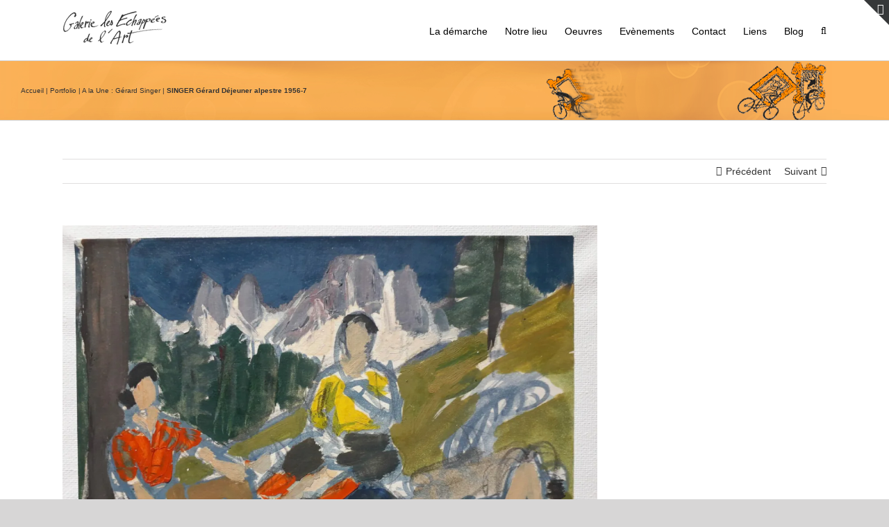

--- FILE ---
content_type: text/html; charset=UTF-8
request_url: https://galerielesechappeesdelart.com/portfolio-items/singer-gerard-dejeuner-alpestre-1956-7/
body_size: 22767
content:

<!DOCTYPE html>
<html class="avada-html-layout-wide avada-html-header-position-top" lang="fr" prefix="og: http://ogp.me/ns# fb: http://ogp.me/ns/fb#" dir="ltr">
<head>
	<meta http-equiv="X-UA-Compatible" content="IE=edge" />
	<meta http-equiv="Content-Type" content="text/html; charset=utf-8"/>
	<meta name="viewport" content="width=device-width, initial-scale=1" />
	<link href="https://fonts.googleapis.com/css?family=Lato:100,100i,200,200i,300,300i,400,400i,500,500i,600,600i,700,700i,800,800i,900,900i%7COpen+Sans:100,100i,200,200i,300,300i,400,400i,500,500i,600,600i,700,700i,800,800i,900,900i%7CIndie+Flower:100,100i,200,200i,300,300i,400,400i,500,500i,600,600i,700,700i,800,800i,900,900i%7COswald:100,100i,200,200i,300,300i,400,400i,500,500i,600,600i,700,700i,800,800i,900,900i" rel="stylesheet"><meta name='robots' content='index, follow, max-image-preview:large, max-snippet:-1, max-video-preview:-1' />
<!-- Jetpack Site Verification Tags -->
<meta name="google-site-verification" content="hx0WXguLK5PJZfKZazC-LYEfOaIuJKnYDuch_i01yoc" />
<meta name="msvalidate.01" content="hx0WXguLK5PJZfKZazC-LYEfOaIuJKnYDuch_i01yoc" />
<meta name="p:domain_verify" content="e578a64fe50b06c3ee505f5b55962038" />

	<!-- This site is optimized with the Yoast SEO plugin v25.4 - https://yoast.com/wordpress/plugins/seo/ -->
	<title>SINGER Gérard Déjeuner alpestre 1956-7</title>
	<meta name="description" content="Singer gérard Déjeuner alpestre 1956-7. Huile sur papier marouflée sur toile. Né en 1929, Gérard Singer dessine et peint dès son plus jeune" />
	<link rel="canonical" href="https://galerielesechappeesdelart.com/portfolio-items/singer-gerard-dejeuner-alpestre-1956-7/" />
	<meta property="og:locale" content="fr_FR" />
	<meta property="og:type" content="article" />
	<meta property="og:title" content="SINGER Gérard Déjeuner alpestre 1956-7" />
	<meta property="og:description" content="Singer gérard Déjeuner alpestre 1956-7. Huile sur papier marouflée sur toile. Né en 1929, Gérard Singer dessine et peint dès son plus jeune" />
	<meta property="og:url" content="https://galerielesechappeesdelart.com/portfolio-items/singer-gerard-dejeuner-alpestre-1956-7/" />
	<meta property="og:site_name" content="Galerie Les Echappées de l&#039;Art" />
	<meta property="article:publisher" content="http://www.facebook.com/galerielesechappeesdelart" />
	<meta property="article:modified_time" content="2024-09-26T13:30:50+00:00" />
	<meta property="og:image" content="https://galerielesechappeesdelart.com/wp-content/uploads/2020/12/singer-gerard-dejeuner-alpestre-1956-m7-scaled-e1701713719775.jpg" />
	<meta property="og:image:width" content="1500" />
	<meta property="og:image:height" content="1125" />
	<meta property="og:image:type" content="image/jpeg" />
	<meta name="twitter:label1" content="Durée de lecture estimée" />
	<meta name="twitter:data1" content="7 minutes" />
	<script type="application/ld+json" class="yoast-schema-graph">{"@context":"https://schema.org","@graph":[{"@type":"WebPage","@id":"https://galerielesechappeesdelart.com/portfolio-items/singer-gerard-dejeuner-alpestre-1956-7/","url":"https://galerielesechappeesdelart.com/portfolio-items/singer-gerard-dejeuner-alpestre-1956-7/","name":"SINGER Gérard Déjeuner alpestre 1956-7","isPartOf":{"@id":"https://galerielesechappeesdelart.com/#website"},"primaryImageOfPage":{"@id":"https://galerielesechappeesdelart.com/portfolio-items/singer-gerard-dejeuner-alpestre-1956-7/#primaryimage"},"image":{"@id":"https://galerielesechappeesdelart.com/portfolio-items/singer-gerard-dejeuner-alpestre-1956-7/#primaryimage"},"thumbnailUrl":"https://i0.wp.com/galerielesechappeesdelart.com/wp-content/uploads/2020/12/singer-gerard-dejeuner-alpestre-1956-m7-scaled-e1701713719775.jpg?fit=1500%2C1125&ssl=1","datePublished":"2024-09-16T12:43:01+00:00","dateModified":"2024-09-26T13:30:50+00:00","description":"Singer gérard Déjeuner alpestre 1956-7. Huile sur papier marouflée sur toile. Né en 1929, Gérard Singer dessine et peint dès son plus jeune","breadcrumb":{"@id":"https://galerielesechappeesdelart.com/portfolio-items/singer-gerard-dejeuner-alpestre-1956-7/#breadcrumb"},"inLanguage":"fr-FR","potentialAction":[{"@type":"ReadAction","target":["https://galerielesechappeesdelart.com/portfolio-items/singer-gerard-dejeuner-alpestre-1956-7/"]}]},{"@type":"ImageObject","inLanguage":"fr-FR","@id":"https://galerielesechappeesdelart.com/portfolio-items/singer-gerard-dejeuner-alpestre-1956-7/#primaryimage","url":"https://i0.wp.com/galerielesechappeesdelart.com/wp-content/uploads/2020/12/singer-gerard-dejeuner-alpestre-1956-m7-scaled-e1701713719775.jpg?fit=1500%2C1125&ssl=1","contentUrl":"https://i0.wp.com/galerielesechappeesdelart.com/wp-content/uploads/2020/12/singer-gerard-dejeuner-alpestre-1956-m7-scaled-e1701713719775.jpg?fit=1500%2C1125&ssl=1","width":1500,"height":1125,"caption":"singer-gerard-dejeuner-alpestre-1956-m7"},{"@type":"BreadcrumbList","@id":"https://galerielesechappeesdelart.com/portfolio-items/singer-gerard-dejeuner-alpestre-1956-7/#breadcrumb","itemListElement":[{"@type":"ListItem","position":1,"name":"Accueil","item":"https://galerielesechappeesdelart.com/"},{"@type":"ListItem","position":2,"name":"Portfolio","item":"https://galerielesechappeesdelart.com/portfolio-items/"},{"@type":"ListItem","position":3,"name":"A la Une : Gérard Singer","item":"https://galerielesechappeesdelart.com/portfolio_category/a-la-une-gerard-singer/"},{"@type":"ListItem","position":4,"name":"SINGER Gérard Déjeuner alpestre 1956-7"}]},{"@type":"WebSite","@id":"https://galerielesechappeesdelart.com/#website","url":"https://galerielesechappeesdelart.com/","name":"Galerie Les Echappées de l'Art","description":"Proposer une sélection unique d&#039;œuvres de style varié à thème figuratif ou abstrait, d’époque se situant entre le 19ème et le 20ème siècle, de belle qualité picturale, en bon état de conservation et financièrement accessible","potentialAction":[{"@type":"SearchAction","target":{"@type":"EntryPoint","urlTemplate":"https://galerielesechappeesdelart.com/?s={search_term_string}"},"query-input":{"@type":"PropertyValueSpecification","valueRequired":true,"valueName":"search_term_string"}}],"inLanguage":"fr-FR"}]}</script>
	<!-- / Yoast SEO plugin. -->


<link rel='dns-prefetch' href='//stats.wp.com' />
<link rel='dns-prefetch' href='//jetpack.wordpress.com' />
<link rel='dns-prefetch' href='//s0.wp.com' />
<link rel='dns-prefetch' href='//public-api.wordpress.com' />
<link rel='dns-prefetch' href='//0.gravatar.com' />
<link rel='dns-prefetch' href='//1.gravatar.com' />
<link rel='dns-prefetch' href='//2.gravatar.com' />
<link rel='dns-prefetch' href='//widgets.wp.com' />
<link rel='preconnect' href='//c0.wp.com' />
<link rel='preconnect' href='//i0.wp.com' />
<link rel="alternate" type="application/rss+xml" title="Galerie Les Echappées de l&#039;Art &raquo; Flux" href="https://galerielesechappeesdelart.com/feed/" />
<link rel="alternate" type="application/rss+xml" title="Galerie Les Echappées de l&#039;Art &raquo; Flux des commentaires" href="https://galerielesechappeesdelart.com/comments/feed/" />
								<link rel="icon" href="https://galerielesechappeesdelart.com/wp-content/uploads/2015/02/favicon-echappes-de-l-art.gif" type="image/jpeg" />
		
		
		
				<link rel="alternate" type="application/rss+xml" title="Galerie Les Echappées de l&#039;Art &raquo; SINGER Gérard Déjeuner alpestre 1956-7 Flux des commentaires" href="https://galerielesechappeesdelart.com/portfolio-items/singer-gerard-dejeuner-alpestre-1956-7/feed/" />
					<meta name="description" content="Huile sur papier marouflée sur toile


Dimensions : 15 cm x 20 cm

Dimensions avec châssis : 18 cm x 24 cm

Monogrammée en bas à gauche : G.S
Déjeuner alpestre 1956
Gérard Singer (1929 - 2007)
Né en 1929, Gérard Singer dessine et peint dès son plus jeune âge. Il participe ainsi pour la première fois au Salon des Indépendants"/>
				
		<meta property="og:locale" content="fr_FR"/>
		<meta property="og:type" content="article"/>
		<meta property="og:site_name" content="Galerie Les Echappées de l&#039;Art"/>
		<meta property="og:title" content="SINGER Gérard Déjeuner alpestre 1956-7"/>
				<meta property="og:description" content="Huile sur papier marouflée sur toile


Dimensions : 15 cm x 20 cm

Dimensions avec châssis : 18 cm x 24 cm

Monogrammée en bas à gauche : G.S
Déjeuner alpestre 1956
Gérard Singer (1929 - 2007)
Né en 1929, Gérard Singer dessine et peint dès son plus jeune âge. Il participe ainsi pour la première fois au Salon des Indépendants"/>
				<meta property="og:url" content="https://galerielesechappeesdelart.com/portfolio-items/singer-gerard-dejeuner-alpestre-1956-7/"/>
													<meta property="article:modified_time" content="2024-09-26T13:30:50+01:00"/>
											<meta property="og:image" content="https://i0.wp.com/galerielesechappeesdelart.com/wp-content/uploads/2020/12/singer-gerard-dejeuner-alpestre-1956-m7-scaled-e1701713719775.jpg?fit=1500%2C1125&ssl=1"/>
		<meta property="og:image:width" content="1500"/>
		<meta property="og:image:height" content="1125"/>
		<meta property="og:image:type" content="image/jpeg"/>
				<script type="text/javascript">
/* <![CDATA[ */
window._wpemojiSettings = {"baseUrl":"https:\/\/s.w.org\/images\/core\/emoji\/15.0.3\/72x72\/","ext":".png","svgUrl":"https:\/\/s.w.org\/images\/core\/emoji\/15.0.3\/svg\/","svgExt":".svg","source":{"concatemoji":"https:\/\/galerielesechappeesdelart.com\/wp-includes\/js\/wp-emoji-release.min.js?ver=6.6.4"}};
/*! This file is auto-generated */
!function(i,n){var o,s,e;function c(e){try{var t={supportTests:e,timestamp:(new Date).valueOf()};sessionStorage.setItem(o,JSON.stringify(t))}catch(e){}}function p(e,t,n){e.clearRect(0,0,e.canvas.width,e.canvas.height),e.fillText(t,0,0);var t=new Uint32Array(e.getImageData(0,0,e.canvas.width,e.canvas.height).data),r=(e.clearRect(0,0,e.canvas.width,e.canvas.height),e.fillText(n,0,0),new Uint32Array(e.getImageData(0,0,e.canvas.width,e.canvas.height).data));return t.every(function(e,t){return e===r[t]})}function u(e,t,n){switch(t){case"flag":return n(e,"\ud83c\udff3\ufe0f\u200d\u26a7\ufe0f","\ud83c\udff3\ufe0f\u200b\u26a7\ufe0f")?!1:!n(e,"\ud83c\uddfa\ud83c\uddf3","\ud83c\uddfa\u200b\ud83c\uddf3")&&!n(e,"\ud83c\udff4\udb40\udc67\udb40\udc62\udb40\udc65\udb40\udc6e\udb40\udc67\udb40\udc7f","\ud83c\udff4\u200b\udb40\udc67\u200b\udb40\udc62\u200b\udb40\udc65\u200b\udb40\udc6e\u200b\udb40\udc67\u200b\udb40\udc7f");case"emoji":return!n(e,"\ud83d\udc26\u200d\u2b1b","\ud83d\udc26\u200b\u2b1b")}return!1}function f(e,t,n){var r="undefined"!=typeof WorkerGlobalScope&&self instanceof WorkerGlobalScope?new OffscreenCanvas(300,150):i.createElement("canvas"),a=r.getContext("2d",{willReadFrequently:!0}),o=(a.textBaseline="top",a.font="600 32px Arial",{});return e.forEach(function(e){o[e]=t(a,e,n)}),o}function t(e){var t=i.createElement("script");t.src=e,t.defer=!0,i.head.appendChild(t)}"undefined"!=typeof Promise&&(o="wpEmojiSettingsSupports",s=["flag","emoji"],n.supports={everything:!0,everythingExceptFlag:!0},e=new Promise(function(e){i.addEventListener("DOMContentLoaded",e,{once:!0})}),new Promise(function(t){var n=function(){try{var e=JSON.parse(sessionStorage.getItem(o));if("object"==typeof e&&"number"==typeof e.timestamp&&(new Date).valueOf()<e.timestamp+604800&&"object"==typeof e.supportTests)return e.supportTests}catch(e){}return null}();if(!n){if("undefined"!=typeof Worker&&"undefined"!=typeof OffscreenCanvas&&"undefined"!=typeof URL&&URL.createObjectURL&&"undefined"!=typeof Blob)try{var e="postMessage("+f.toString()+"("+[JSON.stringify(s),u.toString(),p.toString()].join(",")+"));",r=new Blob([e],{type:"text/javascript"}),a=new Worker(URL.createObjectURL(r),{name:"wpTestEmojiSupports"});return void(a.onmessage=function(e){c(n=e.data),a.terminate(),t(n)})}catch(e){}c(n=f(s,u,p))}t(n)}).then(function(e){for(var t in e)n.supports[t]=e[t],n.supports.everything=n.supports.everything&&n.supports[t],"flag"!==t&&(n.supports.everythingExceptFlag=n.supports.everythingExceptFlag&&n.supports[t]);n.supports.everythingExceptFlag=n.supports.everythingExceptFlag&&!n.supports.flag,n.DOMReady=!1,n.readyCallback=function(){n.DOMReady=!0}}).then(function(){return e}).then(function(){var e;n.supports.everything||(n.readyCallback(),(e=n.source||{}).concatemoji?t(e.concatemoji):e.wpemoji&&e.twemoji&&(t(e.twemoji),t(e.wpemoji)))}))}((window,document),window._wpemojiSettings);
/* ]]> */
</script>
<link rel='stylesheet' id='layerslider-css' href='https://galerielesechappeesdelart.com/wp-content/plugins/LayerSlider/assets/static/layerslider/css/layerslider.css?ver=7.14.4' type='text/css' media='all' />
<style id='wp-emoji-styles-inline-css' type='text/css'>

	img.wp-smiley, img.emoji {
		display: inline !important;
		border: none !important;
		box-shadow: none !important;
		height: 1em !important;
		width: 1em !important;
		margin: 0 0.07em !important;
		vertical-align: -0.1em !important;
		background: none !important;
		padding: 0 !important;
	}
</style>
<link rel='stylesheet' id='custom-style-css' href='https://galerielesechappeesdelart.com/wp-content/plugins/show-ip-address/css/style-show-ip-address.css?ver=all' type='text/css' media='all' />
<link rel='stylesheet' id='jetpack_likes-css' href='https://c0.wp.com/p/jetpack/14.4.1/modules/likes/style.css' type='text/css' media='all' />
<link rel='stylesheet' id='jetpack-subscriptions-css' href='https://c0.wp.com/p/jetpack/14.4.1/modules/subscriptions/subscriptions.css' type='text/css' media='all' />
<link rel='stylesheet' id='fusion-dynamic-css-css' href='https://galerielesechappeesdelart.com/wp-content/uploads/fusion-styles/b07bd20b5aaef18928d526d21a84ba1b.min.css?ver=3.14.2' type='text/css' media='all' />
<script type="text/javascript" src="https://c0.wp.com/c/6.6.4/wp-includes/js/jquery/jquery.min.js" id="jquery-core-js"></script>
<script type="text/javascript" src="https://c0.wp.com/c/6.6.4/wp-includes/js/jquery/jquery-migrate.min.js" id="jquery-migrate-js"></script>
<script type="text/javascript" src="https://galerielesechappeesdelart.com/wp-content/plugins/revslider/public/assets/js/rbtools.min.js?ver=6.6.20" async id="tp-tools-js"></script>
<script type="text/javascript" src="https://galerielesechappeesdelart.com/wp-content/plugins/revslider/public/assets/js/rs6.min.js?ver=6.6.20" async id="revmin-js"></script>
<meta name="generator" content="Powered by LayerSlider 7.14.4 - Build Heros, Sliders, and Popups. Create Animations and Beautiful, Rich Web Content as Easy as Never Before on WordPress." />
<!-- LayerSlider updates and docs at: https://layerslider.com -->
<link rel="https://api.w.org/" href="https://galerielesechappeesdelart.com/wp-json/" /><link rel="alternate" title="JSON" type="application/json" href="https://galerielesechappeesdelart.com/wp-json/wp/v2/avada_portfolio/7249" /><link rel="EditURI" type="application/rsd+xml" title="RSD" href="https://galerielesechappeesdelart.com/xmlrpc.php?rsd" />
<meta name="generator" content="WordPress 6.6.4" />
<link rel="alternate" title="oEmbed (JSON)" type="application/json+oembed" href="https://galerielesechappeesdelart.com/wp-json/oembed/1.0/embed?url=https%3A%2F%2Fgalerielesechappeesdelart.com%2Fportfolio-items%2Fsinger-gerard-dejeuner-alpestre-1956-7%2F" />
<link rel="alternate" title="oEmbed (XML)" type="text/xml+oembed" href="https://galerielesechappeesdelart.com/wp-json/oembed/1.0/embed?url=https%3A%2F%2Fgalerielesechappeesdelart.com%2Fportfolio-items%2Fsinger-gerard-dejeuner-alpestre-1956-7%2F&#038;format=xml" />
<link rel="alternate" hreflang="fr" href="/portfolio-items/singer-gerard-dejeuner-alpestre-1956-7/"/><link rel="alternate" hreflang="en" href="/en/portfolio-items/singer-gerard-dejeuner-alpestre-1956-7/"/><link rel="alternate" hreflang="nl" href="/nl/portfolio-items/singer-gerard-dejeuner-alpestre-1956-7/"/><link rel="alternate" hreflang="de" href="/de/portfolio-items/singer-gerard-dejeuner-alpestre-1956-7/"/><link rel="alternate" hreflang="he" href="/he/portfolio-items/singer-gerard-dejeuner-alpestre-1956-7/"/><link rel="alternate" hreflang="hu" href="/hu/portfolio-items/singer-gerard-dejeuner-alpestre-1956-7/"/><link rel="alternate" hreflang="it" href="/it/portfolio-items/singer-gerard-dejeuner-alpestre-1956-7/"/><link rel="alternate" hreflang="no" href="/no/portfolio-items/singer-gerard-dejeuner-alpestre-1956-7/"/><link rel="alternate" hreflang="es" href="/es/portfolio-items/singer-gerard-dejeuner-alpestre-1956-7/"/><link rel="alternate" hreflang="sv" href="/sv/portfolio-items/singer-gerard-dejeuner-alpestre-1956-7/"/><link rel="alternate" hreflang="tr" href="/tr/portfolio-items/singer-gerard-dejeuner-alpestre-1956-7/"/>	<style>img#wpstats{display:none}</style>
		<style type="text/css" id="css-fb-visibility">@media screen and (max-width: 640px){.fusion-no-small-visibility{display:none !important;}body .sm-text-align-center{text-align:center !important;}body .sm-text-align-left{text-align:left !important;}body .sm-text-align-right{text-align:right !important;}body .sm-text-align-justify{text-align:justify !important;}body .sm-flex-align-center{justify-content:center !important;}body .sm-flex-align-flex-start{justify-content:flex-start !important;}body .sm-flex-align-flex-end{justify-content:flex-end !important;}body .sm-mx-auto{margin-left:auto !important;margin-right:auto !important;}body .sm-ml-auto{margin-left:auto !important;}body .sm-mr-auto{margin-right:auto !important;}body .fusion-absolute-position-small{position:absolute;width:100%;}.awb-sticky.awb-sticky-small{ position: sticky; top: var(--awb-sticky-offset,0); }}@media screen and (min-width: 641px) and (max-width: 1024px){.fusion-no-medium-visibility{display:none !important;}body .md-text-align-center{text-align:center !important;}body .md-text-align-left{text-align:left !important;}body .md-text-align-right{text-align:right !important;}body .md-text-align-justify{text-align:justify !important;}body .md-flex-align-center{justify-content:center !important;}body .md-flex-align-flex-start{justify-content:flex-start !important;}body .md-flex-align-flex-end{justify-content:flex-end !important;}body .md-mx-auto{margin-left:auto !important;margin-right:auto !important;}body .md-ml-auto{margin-left:auto !important;}body .md-mr-auto{margin-right:auto !important;}body .fusion-absolute-position-medium{position:absolute;width:100%;}.awb-sticky.awb-sticky-medium{ position: sticky; top: var(--awb-sticky-offset,0); }}@media screen and (min-width: 1025px){.fusion-no-large-visibility{display:none !important;}body .lg-text-align-center{text-align:center !important;}body .lg-text-align-left{text-align:left !important;}body .lg-text-align-right{text-align:right !important;}body .lg-text-align-justify{text-align:justify !important;}body .lg-flex-align-center{justify-content:center !important;}body .lg-flex-align-flex-start{justify-content:flex-start !important;}body .lg-flex-align-flex-end{justify-content:flex-end !important;}body .lg-mx-auto{margin-left:auto !important;margin-right:auto !important;}body .lg-ml-auto{margin-left:auto !important;}body .lg-mr-auto{margin-right:auto !important;}body .fusion-absolute-position-large{position:absolute;width:100%;}.awb-sticky.awb-sticky-large{ position: sticky; top: var(--awb-sticky-offset,0); }}</style><meta name="generator" content="Powered by Slider Revolution 6.6.20 - responsive, Mobile-Friendly Slider Plugin for WordPress with comfortable drag and drop interface." />
<script>function setREVStartSize(e){
			//window.requestAnimationFrame(function() {
				window.RSIW = window.RSIW===undefined ? window.innerWidth : window.RSIW;
				window.RSIH = window.RSIH===undefined ? window.innerHeight : window.RSIH;
				try {
					var pw = document.getElementById(e.c).parentNode.offsetWidth,
						newh;
					pw = pw===0 || isNaN(pw) || (e.l=="fullwidth" || e.layout=="fullwidth") ? window.RSIW : pw;
					e.tabw = e.tabw===undefined ? 0 : parseInt(e.tabw);
					e.thumbw = e.thumbw===undefined ? 0 : parseInt(e.thumbw);
					e.tabh = e.tabh===undefined ? 0 : parseInt(e.tabh);
					e.thumbh = e.thumbh===undefined ? 0 : parseInt(e.thumbh);
					e.tabhide = e.tabhide===undefined ? 0 : parseInt(e.tabhide);
					e.thumbhide = e.thumbhide===undefined ? 0 : parseInt(e.thumbhide);
					e.mh = e.mh===undefined || e.mh=="" || e.mh==="auto" ? 0 : parseInt(e.mh,0);
					if(e.layout==="fullscreen" || e.l==="fullscreen")
						newh = Math.max(e.mh,window.RSIH);
					else{
						e.gw = Array.isArray(e.gw) ? e.gw : [e.gw];
						for (var i in e.rl) if (e.gw[i]===undefined || e.gw[i]===0) e.gw[i] = e.gw[i-1];
						e.gh = e.el===undefined || e.el==="" || (Array.isArray(e.el) && e.el.length==0)? e.gh : e.el;
						e.gh = Array.isArray(e.gh) ? e.gh : [e.gh];
						for (var i in e.rl) if (e.gh[i]===undefined || e.gh[i]===0) e.gh[i] = e.gh[i-1];
											
						var nl = new Array(e.rl.length),
							ix = 0,
							sl;
						e.tabw = e.tabhide>=pw ? 0 : e.tabw;
						e.thumbw = e.thumbhide>=pw ? 0 : e.thumbw;
						e.tabh = e.tabhide>=pw ? 0 : e.tabh;
						e.thumbh = e.thumbhide>=pw ? 0 : e.thumbh;
						for (var i in e.rl) nl[i] = e.rl[i]<window.RSIW ? 0 : e.rl[i];
						sl = nl[0];
						for (var i in nl) if (sl>nl[i] && nl[i]>0) { sl = nl[i]; ix=i;}
						var m = pw>(e.gw[ix]+e.tabw+e.thumbw) ? 1 : (pw-(e.tabw+e.thumbw)) / (e.gw[ix]);
						newh =  (e.gh[ix] * m) + (e.tabh + e.thumbh);
					}
					var el = document.getElementById(e.c);
					if (el!==null && el) el.style.height = newh+"px";
					el = document.getElementById(e.c+"_wrapper");
					if (el!==null && el) {
						el.style.height = newh+"px";
						el.style.display = "block";
					}
				} catch(e){
					console.log("Failure at Presize of Slider:" + e)
				}
			//});
		  };</script>
		<script type="text/javascript">
			var doc = document.documentElement;
			doc.setAttribute( 'data-useragent', navigator.userAgent );
		</script>
<meta name="translation-stats" content='{"total_phrases":null,"translated_phrases":null,"human_translated_phrases":null,"hidden_phrases":null,"hidden_translated_phrases":null,"hidden_translateable_phrases":null,"meta_phrases":null,"meta_translated_phrases":null,"time":null}'/>
		
	</head>

<body class="avada_portfolio-template-default single single-avada_portfolio postid-7249 single-format-standard fusion-image-hovers fusion-pagination-sizing fusion-button_type-flat fusion-button_span-no fusion-button_gradient-linear avada-image-rollover-circle-yes avada-image-rollover-yes avada-image-rollover-direction-left fusion-has-button-gradient fusion-body ltr fusion-sticky-header no-tablet-sticky-header no-mobile-sticky-header no-mobile-slidingbar avada-has-rev-slider-styles fusion-disable-outline fusion-sub-menu-fade mobile-logo-pos-left layout-wide-mode avada-has-boxed-modal-shadow-none layout-scroll-offset-full avada-has-zero-margin-offset-top fusion-top-header menu-text-align-left mobile-menu-design-classic fusion-show-pagination-text fusion-header-layout-v1 avada-responsive avada-footer-fx-bg-parallax avada-menu-highlight-style-bar fusion-search-form-classic fusion-main-menu-search-dropdown fusion-avatar-square avada-dropdown-styles avada-blog-layout-large avada-blog-archive-layout-large avada-header-shadow-no avada-menu-icon-position-left avada-has-megamenu-shadow avada-has-mainmenu-dropdown-divider avada-has-pagetitle-100-width avada-has-mobile-menu-search avada-has-main-nav-search-icon avada-has-breadcrumb-mobile-hidden avada-has-titlebar-bar_and_content avada-has-slidingbar-widgets avada-has-slidingbar-position-top avada-slidingbar-toggle-style-triangle avada-has-slidingbar-sticky avada-has-pagination-padding avada-flyout-menu-direction-fade avada-ec-views-v1" data-awb-post-id="7249">
		<a class="skip-link screen-reader-text" href="#content">Passer au contenu</a>

	<div id="boxed-wrapper">
		
		<div id="wrapper" class="fusion-wrapper">
			<div id="home" style="position:relative;top:-1px;"></div>
							
					
			<header class="fusion-header-wrapper">
				<div class="fusion-header-v1 fusion-logo-alignment fusion-logo-left fusion-sticky-menu-1 fusion-sticky-logo- fusion-mobile-logo-  fusion-mobile-menu-design-classic">
					<div class="fusion-header-sticky-height"></div>
<div class="fusion-header">
	<div class="fusion-row">
					<div class="fusion-logo" data-margin-top="15px" data-margin-bottom="0px" data-margin-left="0px" data-margin-right="0px">
			<a class="fusion-logo-link"  href="https://galerielesechappeesdelart.com/" >

						<!-- standard logo -->
			<img src="https://galerielesechappeesdelart.com/wp-content/uploads/2015/02/logo-galerie-les-echappees-de-l-art-150-e1445288620831.gif" srcset="https://galerielesechappeesdelart.com/wp-content/uploads/2015/02/logo-galerie-les-echappees-de-l-art-150-e1445288620831.gif 1x, https://galerielesechappeesdelart.com/wp-content/uploads/2015/02/logo-galerie-les-echappees-de-l-art-300-e1445288803262.gif 2x" width="150" height="50" style="max-height:50px;height:auto;" alt="Galerie Les Echappées de l&#039;Art Logo" data-retina_logo_url="https://galerielesechappeesdelart.com/wp-content/uploads/2015/02/logo-galerie-les-echappees-de-l-art-300-e1445288803262.gif" class="fusion-standard-logo" />

			
					</a>
		</div>		<nav class="fusion-main-menu" aria-label="Menu principal"><ul id="menu-menu-home" class="fusion-menu"><li  id="menu-item-20"  class="menu-item menu-item-type-post_type menu-item-object-page menu-item-20"  data-item-id="20"><a  href="https://galerielesechappeesdelart.com/la-demarche-accessibilite-art-pour-tous/" class="fusion-bar-highlight"><span class="menu-text">La démarche</span></a></li><li  id="menu-item-19"  class="menu-item menu-item-type-post_type menu-item-object-page menu-item-19"  data-item-id="19"><a  href="https://galerielesechappeesdelart.com/notre-lieu-au-99-rue-de-vaugirard-montparnasse/" class="fusion-bar-highlight"><span class="menu-text">Notre lieu</span></a></li><li  id="menu-item-1063"  class="menu-item menu-item-type-custom menu-item-object-custom menu-item-has-children menu-item-1063 fusion-dropdown-menu"  data-item-id="1063"><a  class="fusion-bar-highlight"><span class="menu-text">Oeuvres</span></a><ul class="sub-menu"><li  id="menu-item-799"  class="menu-item menu-item-type-post_type menu-item-object-page menu-item-799 fusion-dropdown-submenu" ><a  href="https://galerielesechappeesdelart.com/tous-acces-a-integralite-oeuvres-proposees/" class="fusion-bar-highlight"><span>Toutes les oeuvres</span></a></li><li  id="menu-item-5142"  class="menu-item menu-item-type-post_type menu-item-object-page menu-item-5142 fusion-dropdown-submenu" ><a  href="https://galerielesechappeesdelart.com/a-la-une-gerard-singer/" class="fusion-bar-highlight"><span>A la Une : Gérard Singer</span></a></li><li  id="menu-item-3122"  class="menu-item menu-item-type-post_type menu-item-object-page menu-item-3122 fusion-dropdown-submenu" ><a  href="https://galerielesechappeesdelart.com/a-la-une-jerome-pezzillo/" class="fusion-bar-highlight"><span>A la Une : Jérôme Pezzillo</span></a></li><li  id="menu-item-6334"  class="menu-item menu-item-type-post_type menu-item-object-page menu-item-6334 fusion-dropdown-submenu" ><a  href="https://galerielesechappeesdelart.com/a-la-une-maud-gerard/" class="fusion-bar-highlight"><span>A la Une : Maud Gérard</span></a></li><li  id="menu-item-2017"  class="menu-item menu-item-type-post_type menu-item-object-page menu-item-2017 fusion-dropdown-submenu" ><a  href="https://galerielesechappeesdelart.com/nus-feminins-masculins/" class="fusion-bar-highlight"><span>Nus féminins masculins</span></a></li><li  id="menu-item-924"  class="menu-item menu-item-type-post_type menu-item-object-page menu-item-924 fusion-dropdown-submenu" ><a  href="https://galerielesechappeesdelart.com/marine-choix-oeuvres-variees/" class="fusion-bar-highlight"><span>Marine</span></a></li><li  id="menu-item-927"  class="menu-item menu-item-type-post_type menu-item-object-page menu-item-927 fusion-dropdown-submenu" ><a  href="https://galerielesechappeesdelart.com/nature-morte/" class="fusion-bar-highlight"><span>Nature morte</span></a></li><li  id="menu-item-930"  class="menu-item menu-item-type-post_type menu-item-object-page menu-item-930 fusion-dropdown-submenu" ><a  href="https://galerielesechappeesdelart.com/indochine-africanisme-orientalisme/" class="fusion-bar-highlight"><span>Indochine-Africanisme-Orientalisme</span></a></li><li  id="menu-item-7152"  class="menu-item menu-item-type-post_type menu-item-object-page menu-item-7152 fusion-dropdown-submenu" ><a  href="https://galerielesechappeesdelart.com/saclay/" class="fusion-bar-highlight"><span>Saclay</span></a></li><li  id="menu-item-936"  class="menu-item menu-item-type-post_type menu-item-object-page menu-item-936 fusion-dropdown-submenu" ><a  href="https://galerielesechappeesdelart.com/paysage-urbain-et-industriel/" class="fusion-bar-highlight"><span>Paysage urbain et industriel</span></a></li><li  id="menu-item-933"  class="menu-item menu-item-type-post_type menu-item-object-page menu-item-933 fusion-dropdown-submenu" ><a  href="https://galerielesechappeesdelart.com/paysage-nature/" class="fusion-bar-highlight"><span>Paysage nature</span></a></li><li  id="menu-item-793"  class="menu-item menu-item-type-post_type menu-item-object-page menu-item-793 fusion-dropdown-submenu" ><a  href="https://galerielesechappeesdelart.com/abstraction/" class="fusion-bar-highlight"><span>Abstraction</span></a></li><li  id="menu-item-945"  class="menu-item menu-item-type-post_type menu-item-object-page menu-item-945 fusion-dropdown-submenu" ><a  href="https://galerielesechappeesdelart.com/scene-de-genre/" class="fusion-bar-highlight"><span>Scène de genre</span></a></li><li  id="menu-item-939"  class="menu-item menu-item-type-post_type menu-item-object-page menu-item-939 fusion-dropdown-submenu" ><a  href="https://galerielesechappeesdelart.com/peintres-animaliers/" class="fusion-bar-highlight"><span>Peintres animaliers</span></a></li><li  id="menu-item-942"  class="menu-item menu-item-type-post_type menu-item-object-page menu-item-942 fusion-dropdown-submenu" ><a  href="https://galerielesechappeesdelart.com/portrait/" class="fusion-bar-highlight"><span>Portrait</span></a></li><li  id="menu-item-2388"  class="menu-item menu-item-type-post_type menu-item-object-page menu-item-2388 fusion-dropdown-submenu" ><a  href="https://galerielesechappeesdelart.com/interieur/" class="fusion-bar-highlight"><span>Intérieur</span></a></li><li  id="menu-item-1145"  class="menu-item menu-item-type-post_type menu-item-object-page menu-item-1145 fusion-dropdown-submenu" ><a  href="https://galerielesechappeesdelart.com/recherche-alphabetique-artistes-proposes-par-la-galerie/" class="fusion-bar-highlight"><span>Recherche alpha par artiste</span></a></li><li  id="menu-item-1722"  class="menu-item menu-item-type-post_type menu-item-object-page menu-item-1722 fusion-dropdown-submenu" ><a  href="https://galerielesechappeesdelart.com/oeuvres-vendues/" class="fusion-bar-highlight"><span>Oeuvres vendues</span></a></li></ul></li><li  id="menu-item-1064"  class="menu-item menu-item-type-custom menu-item-object-custom menu-item-has-children menu-item-1064 fusion-dropdown-menu"  data-item-id="1064"><a  class="fusion-bar-highlight"><span class="menu-text">Evènements</span></a><ul class="sub-menu"><li  id="menu-item-197"  class="menu-item menu-item-type-post_type menu-item-object-page menu-item-197 fusion-dropdown-submenu" ><a  href="https://galerielesechappeesdelart.com/exposition-en-cours/" class="fusion-bar-highlight"><span>Exposition en cours</span></a></li><li  id="menu-item-6145"  class="menu-item menu-item-type-post_type menu-item-object-page menu-item-6145 fusion-dropdown-submenu" ><a  href="https://galerielesechappeesdelart.com/exposition-hommage-gerard-singer-mai-2016/" class="fusion-bar-highlight"><span>Exposition Hommage Gérard Singer mai 2016</span></a></li><li  id="menu-item-2812"  class="menu-item menu-item-type-post_type menu-item-object-page menu-item-2812 fusion-dropdown-submenu" ><a  href="https://galerielesechappeesdelart.com/vernissage-octobre-2015-jerome-pezzillo/" class="fusion-bar-highlight"><span>Vernissage octobre 2015 Jérôme Pezzillo</span></a></li><li  id="menu-item-170"  class="menu-item menu-item-type-post_type menu-item-object-page menu-item-170 fusion-dropdown-submenu" ><a  href="https://galerielesechappeesdelart.com/expositions/" class="fusion-bar-highlight"><span>Exposition permanente</span></a></li><li  id="menu-item-171"  class="menu-item menu-item-type-post_type menu-item-object-page menu-item-171 fusion-dropdown-submenu" ><a  href="https://galerielesechappeesdelart.com/ouverture-de-la-galerie/" class="fusion-bar-highlight"><span>Ouverture de la galerie</span></a></li></ul></li><li  id="menu-item-22"  class="menu-item menu-item-type-post_type menu-item-object-page menu-item-22"  data-item-id="22"><a  href="https://galerielesechappeesdelart.com/contact/" class="fusion-bar-highlight"><span class="menu-text">Contact</span></a></li><li  id="menu-item-21"  class="menu-item menu-item-type-post_type menu-item-object-page menu-item-21"  data-item-id="21"><a  href="https://galerielesechappeesdelart.com/les-sites-amis-de-la-galerie/" class="fusion-bar-highlight"><span class="menu-text">Liens</span></a></li><li  id="menu-item-1552"  class="menu-item menu-item-type-taxonomy menu-item-object-category menu-item-1552"  data-item-id="1552"><a  href="https://galerielesechappeesdelart.com/cat/blog/" class="fusion-bar-highlight"><span class="menu-text">Blog</span></a></li><li class="fusion-custom-menu-item fusion-main-menu-search"><a class="fusion-main-menu-icon fusion-bar-highlight" href="#" aria-label="Recherche" data-title="Recherche" title="Recherche" role="button" aria-expanded="false"></a><div class="fusion-custom-menu-item-contents">		<form role="search" class="searchform fusion-search-form  fusion-search-form-classic" method="get" action="https://galerielesechappeesdelart.com/">
			<div class="fusion-search-form-content">

				
				<div class="fusion-search-field search-field">
					<label><span class="screen-reader-text">Rechercher:</span>
													<input type="search" value="" name="s" class="s" placeholder="Rechercher..." required aria-required="true" aria-label="Rechercher..."/>
											</label>
				</div>
				<div class="fusion-search-button search-button">
					<input type="submit" class="fusion-search-submit searchsubmit" aria-label="Recherche" value="&#xf002;" />
									</div>

				
			</div>


			
		</form>
		</div></li></ul></nav><nav class="fusion-main-menu fusion-sticky-menu" aria-label="Menu principal Sticky"><ul id="menu-menu-home-1" class="fusion-menu"><li   class="menu-item menu-item-type-post_type menu-item-object-page menu-item-20"  data-item-id="20"><a  href="https://galerielesechappeesdelart.com/la-demarche-accessibilite-art-pour-tous/" class="fusion-bar-highlight"><span class="menu-text">La démarche</span></a></li><li   class="menu-item menu-item-type-post_type menu-item-object-page menu-item-19"  data-item-id="19"><a  href="https://galerielesechappeesdelart.com/notre-lieu-au-99-rue-de-vaugirard-montparnasse/" class="fusion-bar-highlight"><span class="menu-text">Notre lieu</span></a></li><li   class="menu-item menu-item-type-custom menu-item-object-custom menu-item-has-children menu-item-1063 fusion-dropdown-menu"  data-item-id="1063"><a  class="fusion-bar-highlight"><span class="menu-text">Oeuvres</span></a><ul class="sub-menu"><li   class="menu-item menu-item-type-post_type menu-item-object-page menu-item-799 fusion-dropdown-submenu" ><a  href="https://galerielesechappeesdelart.com/tous-acces-a-integralite-oeuvres-proposees/" class="fusion-bar-highlight"><span>Toutes les oeuvres</span></a></li><li   class="menu-item menu-item-type-post_type menu-item-object-page menu-item-5142 fusion-dropdown-submenu" ><a  href="https://galerielesechappeesdelart.com/a-la-une-gerard-singer/" class="fusion-bar-highlight"><span>A la Une : Gérard Singer</span></a></li><li   class="menu-item menu-item-type-post_type menu-item-object-page menu-item-3122 fusion-dropdown-submenu" ><a  href="https://galerielesechappeesdelart.com/a-la-une-jerome-pezzillo/" class="fusion-bar-highlight"><span>A la Une : Jérôme Pezzillo</span></a></li><li   class="menu-item menu-item-type-post_type menu-item-object-page menu-item-6334 fusion-dropdown-submenu" ><a  href="https://galerielesechappeesdelart.com/a-la-une-maud-gerard/" class="fusion-bar-highlight"><span>A la Une : Maud Gérard</span></a></li><li   class="menu-item menu-item-type-post_type menu-item-object-page menu-item-2017 fusion-dropdown-submenu" ><a  href="https://galerielesechappeesdelart.com/nus-feminins-masculins/" class="fusion-bar-highlight"><span>Nus féminins masculins</span></a></li><li   class="menu-item menu-item-type-post_type menu-item-object-page menu-item-924 fusion-dropdown-submenu" ><a  href="https://galerielesechappeesdelart.com/marine-choix-oeuvres-variees/" class="fusion-bar-highlight"><span>Marine</span></a></li><li   class="menu-item menu-item-type-post_type menu-item-object-page menu-item-927 fusion-dropdown-submenu" ><a  href="https://galerielesechappeesdelart.com/nature-morte/" class="fusion-bar-highlight"><span>Nature morte</span></a></li><li   class="menu-item menu-item-type-post_type menu-item-object-page menu-item-930 fusion-dropdown-submenu" ><a  href="https://galerielesechappeesdelart.com/indochine-africanisme-orientalisme/" class="fusion-bar-highlight"><span>Indochine-Africanisme-Orientalisme</span></a></li><li   class="menu-item menu-item-type-post_type menu-item-object-page menu-item-7152 fusion-dropdown-submenu" ><a  href="https://galerielesechappeesdelart.com/saclay/" class="fusion-bar-highlight"><span>Saclay</span></a></li><li   class="menu-item menu-item-type-post_type menu-item-object-page menu-item-936 fusion-dropdown-submenu" ><a  href="https://galerielesechappeesdelart.com/paysage-urbain-et-industriel/" class="fusion-bar-highlight"><span>Paysage urbain et industriel</span></a></li><li   class="menu-item menu-item-type-post_type menu-item-object-page menu-item-933 fusion-dropdown-submenu" ><a  href="https://galerielesechappeesdelart.com/paysage-nature/" class="fusion-bar-highlight"><span>Paysage nature</span></a></li><li   class="menu-item menu-item-type-post_type menu-item-object-page menu-item-793 fusion-dropdown-submenu" ><a  href="https://galerielesechappeesdelart.com/abstraction/" class="fusion-bar-highlight"><span>Abstraction</span></a></li><li   class="menu-item menu-item-type-post_type menu-item-object-page menu-item-945 fusion-dropdown-submenu" ><a  href="https://galerielesechappeesdelart.com/scene-de-genre/" class="fusion-bar-highlight"><span>Scène de genre</span></a></li><li   class="menu-item menu-item-type-post_type menu-item-object-page menu-item-939 fusion-dropdown-submenu" ><a  href="https://galerielesechappeesdelart.com/peintres-animaliers/" class="fusion-bar-highlight"><span>Peintres animaliers</span></a></li><li   class="menu-item menu-item-type-post_type menu-item-object-page menu-item-942 fusion-dropdown-submenu" ><a  href="https://galerielesechappeesdelart.com/portrait/" class="fusion-bar-highlight"><span>Portrait</span></a></li><li   class="menu-item menu-item-type-post_type menu-item-object-page menu-item-2388 fusion-dropdown-submenu" ><a  href="https://galerielesechappeesdelart.com/interieur/" class="fusion-bar-highlight"><span>Intérieur</span></a></li><li   class="menu-item menu-item-type-post_type menu-item-object-page menu-item-1145 fusion-dropdown-submenu" ><a  href="https://galerielesechappeesdelart.com/recherche-alphabetique-artistes-proposes-par-la-galerie/" class="fusion-bar-highlight"><span>Recherche alpha par artiste</span></a></li><li   class="menu-item menu-item-type-post_type menu-item-object-page menu-item-1722 fusion-dropdown-submenu" ><a  href="https://galerielesechappeesdelart.com/oeuvres-vendues/" class="fusion-bar-highlight"><span>Oeuvres vendues</span></a></li></ul></li><li   class="menu-item menu-item-type-custom menu-item-object-custom menu-item-has-children menu-item-1064 fusion-dropdown-menu"  data-item-id="1064"><a  class="fusion-bar-highlight"><span class="menu-text">Evènements</span></a><ul class="sub-menu"><li   class="menu-item menu-item-type-post_type menu-item-object-page menu-item-197 fusion-dropdown-submenu" ><a  href="https://galerielesechappeesdelart.com/exposition-en-cours/" class="fusion-bar-highlight"><span>Exposition en cours</span></a></li><li   class="menu-item menu-item-type-post_type menu-item-object-page menu-item-6145 fusion-dropdown-submenu" ><a  href="https://galerielesechappeesdelart.com/exposition-hommage-gerard-singer-mai-2016/" class="fusion-bar-highlight"><span>Exposition Hommage Gérard Singer mai 2016</span></a></li><li   class="menu-item menu-item-type-post_type menu-item-object-page menu-item-2812 fusion-dropdown-submenu" ><a  href="https://galerielesechappeesdelart.com/vernissage-octobre-2015-jerome-pezzillo/" class="fusion-bar-highlight"><span>Vernissage octobre 2015 Jérôme Pezzillo</span></a></li><li   class="menu-item menu-item-type-post_type menu-item-object-page menu-item-170 fusion-dropdown-submenu" ><a  href="https://galerielesechappeesdelart.com/expositions/" class="fusion-bar-highlight"><span>Exposition permanente</span></a></li><li   class="menu-item menu-item-type-post_type menu-item-object-page menu-item-171 fusion-dropdown-submenu" ><a  href="https://galerielesechappeesdelart.com/ouverture-de-la-galerie/" class="fusion-bar-highlight"><span>Ouverture de la galerie</span></a></li></ul></li><li   class="menu-item menu-item-type-post_type menu-item-object-page menu-item-22"  data-item-id="22"><a  href="https://galerielesechappeesdelart.com/contact/" class="fusion-bar-highlight"><span class="menu-text">Contact</span></a></li><li   class="menu-item menu-item-type-post_type menu-item-object-page menu-item-21"  data-item-id="21"><a  href="https://galerielesechappeesdelart.com/les-sites-amis-de-la-galerie/" class="fusion-bar-highlight"><span class="menu-text">Liens</span></a></li><li   class="menu-item menu-item-type-taxonomy menu-item-object-category menu-item-1552"  data-item-id="1552"><a  href="https://galerielesechappeesdelart.com/cat/blog/" class="fusion-bar-highlight"><span class="menu-text">Blog</span></a></li><li class="fusion-custom-menu-item fusion-main-menu-search"><a class="fusion-main-menu-icon fusion-bar-highlight" href="#" aria-label="Recherche" data-title="Recherche" title="Recherche" role="button" aria-expanded="false"></a><div class="fusion-custom-menu-item-contents">		<form role="search" class="searchform fusion-search-form  fusion-search-form-classic" method="get" action="https://galerielesechappeesdelart.com/">
			<div class="fusion-search-form-content">

				
				<div class="fusion-search-field search-field">
					<label><span class="screen-reader-text">Rechercher:</span>
													<input type="search" value="" name="s" class="s" placeholder="Rechercher..." required aria-required="true" aria-label="Rechercher..."/>
											</label>
				</div>
				<div class="fusion-search-button search-button">
					<input type="submit" class="fusion-search-submit searchsubmit" aria-label="Recherche" value="&#xf002;" />
									</div>

				
			</div>


			
		</form>
		</div></li></ul></nav><div class="fusion-mobile-navigation"><ul id="menu-menu-home-2" class="fusion-mobile-menu"><li   class="menu-item menu-item-type-post_type menu-item-object-page menu-item-20"  data-item-id="20"><a  href="https://galerielesechappeesdelart.com/la-demarche-accessibilite-art-pour-tous/" class="fusion-bar-highlight"><span class="menu-text">La démarche</span></a></li><li   class="menu-item menu-item-type-post_type menu-item-object-page menu-item-19"  data-item-id="19"><a  href="https://galerielesechappeesdelart.com/notre-lieu-au-99-rue-de-vaugirard-montparnasse/" class="fusion-bar-highlight"><span class="menu-text">Notre lieu</span></a></li><li   class="menu-item menu-item-type-custom menu-item-object-custom menu-item-has-children menu-item-1063 fusion-dropdown-menu"  data-item-id="1063"><a  class="fusion-bar-highlight"><span class="menu-text">Oeuvres</span></a><ul class="sub-menu"><li   class="menu-item menu-item-type-post_type menu-item-object-page menu-item-799 fusion-dropdown-submenu" ><a  href="https://galerielesechappeesdelart.com/tous-acces-a-integralite-oeuvres-proposees/" class="fusion-bar-highlight"><span>Toutes les oeuvres</span></a></li><li   class="menu-item menu-item-type-post_type menu-item-object-page menu-item-5142 fusion-dropdown-submenu" ><a  href="https://galerielesechappeesdelart.com/a-la-une-gerard-singer/" class="fusion-bar-highlight"><span>A la Une : Gérard Singer</span></a></li><li   class="menu-item menu-item-type-post_type menu-item-object-page menu-item-3122 fusion-dropdown-submenu" ><a  href="https://galerielesechappeesdelart.com/a-la-une-jerome-pezzillo/" class="fusion-bar-highlight"><span>A la Une : Jérôme Pezzillo</span></a></li><li   class="menu-item menu-item-type-post_type menu-item-object-page menu-item-6334 fusion-dropdown-submenu" ><a  href="https://galerielesechappeesdelart.com/a-la-une-maud-gerard/" class="fusion-bar-highlight"><span>A la Une : Maud Gérard</span></a></li><li   class="menu-item menu-item-type-post_type menu-item-object-page menu-item-2017 fusion-dropdown-submenu" ><a  href="https://galerielesechappeesdelart.com/nus-feminins-masculins/" class="fusion-bar-highlight"><span>Nus féminins masculins</span></a></li><li   class="menu-item menu-item-type-post_type menu-item-object-page menu-item-924 fusion-dropdown-submenu" ><a  href="https://galerielesechappeesdelart.com/marine-choix-oeuvres-variees/" class="fusion-bar-highlight"><span>Marine</span></a></li><li   class="menu-item menu-item-type-post_type menu-item-object-page menu-item-927 fusion-dropdown-submenu" ><a  href="https://galerielesechappeesdelart.com/nature-morte/" class="fusion-bar-highlight"><span>Nature morte</span></a></li><li   class="menu-item menu-item-type-post_type menu-item-object-page menu-item-930 fusion-dropdown-submenu" ><a  href="https://galerielesechappeesdelart.com/indochine-africanisme-orientalisme/" class="fusion-bar-highlight"><span>Indochine-Africanisme-Orientalisme</span></a></li><li   class="menu-item menu-item-type-post_type menu-item-object-page menu-item-7152 fusion-dropdown-submenu" ><a  href="https://galerielesechappeesdelart.com/saclay/" class="fusion-bar-highlight"><span>Saclay</span></a></li><li   class="menu-item menu-item-type-post_type menu-item-object-page menu-item-936 fusion-dropdown-submenu" ><a  href="https://galerielesechappeesdelart.com/paysage-urbain-et-industriel/" class="fusion-bar-highlight"><span>Paysage urbain et industriel</span></a></li><li   class="menu-item menu-item-type-post_type menu-item-object-page menu-item-933 fusion-dropdown-submenu" ><a  href="https://galerielesechappeesdelart.com/paysage-nature/" class="fusion-bar-highlight"><span>Paysage nature</span></a></li><li   class="menu-item menu-item-type-post_type menu-item-object-page menu-item-793 fusion-dropdown-submenu" ><a  href="https://galerielesechappeesdelart.com/abstraction/" class="fusion-bar-highlight"><span>Abstraction</span></a></li><li   class="menu-item menu-item-type-post_type menu-item-object-page menu-item-945 fusion-dropdown-submenu" ><a  href="https://galerielesechappeesdelart.com/scene-de-genre/" class="fusion-bar-highlight"><span>Scène de genre</span></a></li><li   class="menu-item menu-item-type-post_type menu-item-object-page menu-item-939 fusion-dropdown-submenu" ><a  href="https://galerielesechappeesdelart.com/peintres-animaliers/" class="fusion-bar-highlight"><span>Peintres animaliers</span></a></li><li   class="menu-item menu-item-type-post_type menu-item-object-page menu-item-942 fusion-dropdown-submenu" ><a  href="https://galerielesechappeesdelart.com/portrait/" class="fusion-bar-highlight"><span>Portrait</span></a></li><li   class="menu-item menu-item-type-post_type menu-item-object-page menu-item-2388 fusion-dropdown-submenu" ><a  href="https://galerielesechappeesdelart.com/interieur/" class="fusion-bar-highlight"><span>Intérieur</span></a></li><li   class="menu-item menu-item-type-post_type menu-item-object-page menu-item-1145 fusion-dropdown-submenu" ><a  href="https://galerielesechappeesdelart.com/recherche-alphabetique-artistes-proposes-par-la-galerie/" class="fusion-bar-highlight"><span>Recherche alpha par artiste</span></a></li><li   class="menu-item menu-item-type-post_type menu-item-object-page menu-item-1722 fusion-dropdown-submenu" ><a  href="https://galerielesechappeesdelart.com/oeuvres-vendues/" class="fusion-bar-highlight"><span>Oeuvres vendues</span></a></li></ul></li><li   class="menu-item menu-item-type-custom menu-item-object-custom menu-item-has-children menu-item-1064 fusion-dropdown-menu"  data-item-id="1064"><a  class="fusion-bar-highlight"><span class="menu-text">Evènements</span></a><ul class="sub-menu"><li   class="menu-item menu-item-type-post_type menu-item-object-page menu-item-197 fusion-dropdown-submenu" ><a  href="https://galerielesechappeesdelart.com/exposition-en-cours/" class="fusion-bar-highlight"><span>Exposition en cours</span></a></li><li   class="menu-item menu-item-type-post_type menu-item-object-page menu-item-6145 fusion-dropdown-submenu" ><a  href="https://galerielesechappeesdelart.com/exposition-hommage-gerard-singer-mai-2016/" class="fusion-bar-highlight"><span>Exposition Hommage Gérard Singer mai 2016</span></a></li><li   class="menu-item menu-item-type-post_type menu-item-object-page menu-item-2812 fusion-dropdown-submenu" ><a  href="https://galerielesechappeesdelart.com/vernissage-octobre-2015-jerome-pezzillo/" class="fusion-bar-highlight"><span>Vernissage octobre 2015 Jérôme Pezzillo</span></a></li><li   class="menu-item menu-item-type-post_type menu-item-object-page menu-item-170 fusion-dropdown-submenu" ><a  href="https://galerielesechappeesdelart.com/expositions/" class="fusion-bar-highlight"><span>Exposition permanente</span></a></li><li   class="menu-item menu-item-type-post_type menu-item-object-page menu-item-171 fusion-dropdown-submenu" ><a  href="https://galerielesechappeesdelart.com/ouverture-de-la-galerie/" class="fusion-bar-highlight"><span>Ouverture de la galerie</span></a></li></ul></li><li   class="menu-item menu-item-type-post_type menu-item-object-page menu-item-22"  data-item-id="22"><a  href="https://galerielesechappeesdelart.com/contact/" class="fusion-bar-highlight"><span class="menu-text">Contact</span></a></li><li   class="menu-item menu-item-type-post_type menu-item-object-page menu-item-21"  data-item-id="21"><a  href="https://galerielesechappeesdelart.com/les-sites-amis-de-la-galerie/" class="fusion-bar-highlight"><span class="menu-text">Liens</span></a></li><li   class="menu-item menu-item-type-taxonomy menu-item-object-category menu-item-1552"  data-item-id="1552"><a  href="https://galerielesechappeesdelart.com/cat/blog/" class="fusion-bar-highlight"><span class="menu-text">Blog</span></a></li></ul></div>
<nav class="fusion-mobile-nav-holder fusion-mobile-menu-text-align-left" aria-label="Menu principal mobile"></nav>

	<nav class="fusion-mobile-nav-holder fusion-mobile-menu-text-align-left fusion-mobile-sticky-nav-holder" aria-label="Menu principal mobile Sticky"></nav>
		
<div class="fusion-clearfix"></div>
<div class="fusion-mobile-menu-search">
			<form role="search" class="searchform fusion-search-form  fusion-search-form-classic" method="get" action="https://galerielesechappeesdelart.com/">
			<div class="fusion-search-form-content">

				
				<div class="fusion-search-field search-field">
					<label><span class="screen-reader-text">Rechercher:</span>
													<input type="search" value="" name="s" class="s" placeholder="Rechercher..." required aria-required="true" aria-label="Rechercher..."/>
											</label>
				</div>
				<div class="fusion-search-button search-button">
					<input type="submit" class="fusion-search-submit searchsubmit" aria-label="Recherche" value="&#xf002;" />
									</div>

				
			</div>


			
		</form>
		</div>
			</div>
</div>
				</div>
				<div class="fusion-clearfix"></div>
			</header>
								
							<div id="sliders-container" class="fusion-slider-visibility">
					</div>
				
					
							
			<section class="avada-page-titlebar-wrapper" aria-label="Page Title Bar">
	<div class="fusion-page-title-bar fusion-page-title-bar-none fusion-page-title-bar-right">
		<div class="fusion-page-title-row">
			<div class="fusion-page-title-wrapper">
				<div class="fusion-page-title-captions">

					
					
				</div>

															<div class="fusion-page-title-secondary">
							<nav class="fusion-breadcrumbs awb-yoast-breadcrumbs" aria-label="Breadcrumb"><span><span><a href="https://galerielesechappeesdelart.com/">Accueil</a></span> | <span><a href="https://galerielesechappeesdelart.com/portfolio-items/">Portfolio</a></span> | <span><a href="https://galerielesechappeesdelart.com/portfolio_category/a-la-une-gerard-singer/">A la Une : Gérard Singer</a></span> | <span class="breadcrumb_last" aria-current="page"><strong>SINGER Gérard Déjeuner alpestre 1956-7</strong></span></span></nav>						</div>
									
			</div>
		</div>
	</div>
</section>

						<main id="main" class="clearfix ">
				<div class="fusion-row" style="">
<section id="content" class=" portfolio-full" style="width: 100%;">
	
			<div class="single-navigation clearfix">
			
											<a href="https://galerielesechappeesdelart.com/portfolio-items/pezzillo-jerome-village-en-bord-de-mer/" rel="prev">Précédent</a>
			
			
											<a href="https://galerielesechappeesdelart.com/portfolio-items/pezzillo-jerome-montagne-cultivee/" rel="next">Suivant</a>
					</div>
	
					<article id="post-7249" class="post-7249 avada_portfolio type-avada_portfolio status-publish format-standard has-post-thumbnail hentry portfolio_category-a-la-une-gerard-singer portfolio_category-paysage-nature portfolio_category-scene-de-genre portfolio_skills-huile portfolio_tags-258 portfolio_tags-alpes portfolio_tags-dejeuner-alpestre portfolio_tags-montagne portfolio_tags-paysage-nature portfolio_tags-singer-gerard">

									<div class="fusion-flexslider flexslider fusion-post-slideshow post-slideshow fusion-flexslider-loading">
				<ul class="slides">
																					<li>
																																<a href="https://i0.wp.com/galerielesechappeesdelart.com/wp-content/uploads/2020/12/singer-gerard-dejeuner-alpestre-1956-m7-scaled-e1701713719775.jpg?fit=1500%2C1125&#038;ssl=1" data-rel="iLightbox[gallery7249]" title="singer-gerard-dejeuner-alpestre-1956-m7" data-title="singer-gerard-dejeuner-alpestre-1956-m7" data-caption="">
										<span class="screen-reader-text">View Larger Image</span>
										<img width="1500" height="1125" src="https://galerielesechappeesdelart.com/wp-content/uploads/2020/12/singer-gerard-dejeuner-alpestre-1956-m7-scaled-e1701713719775.jpg" class="attachment-full size-full wp-post-image" alt="singer-gerard-dejeuner-alpestre-1956-m7" decoding="async" fetchpriority="high" srcset="https://i0.wp.com/galerielesechappeesdelart.com/wp-content/uploads/2020/12/singer-gerard-dejeuner-alpestre-1956-m7-scaled-e1701713719775.jpg?resize=200%2C150&amp;ssl=1 200w, https://i0.wp.com/galerielesechappeesdelart.com/wp-content/uploads/2020/12/singer-gerard-dejeuner-alpestre-1956-m7-scaled-e1701713719775.jpg?resize=300%2C225&amp;ssl=1 300w, https://i0.wp.com/galerielesechappeesdelart.com/wp-content/uploads/2020/12/singer-gerard-dejeuner-alpestre-1956-m7-scaled-e1701713719775.jpg?resize=400%2C300&amp;ssl=1 400w, https://i0.wp.com/galerielesechappeesdelart.com/wp-content/uploads/2020/12/singer-gerard-dejeuner-alpestre-1956-m7-scaled-e1701713719775.jpg?resize=600%2C450&amp;ssl=1 600w, https://i0.wp.com/galerielesechappeesdelart.com/wp-content/uploads/2020/12/singer-gerard-dejeuner-alpestre-1956-m7-scaled-e1701713719775.jpg?resize=768%2C576&amp;ssl=1 768w, https://i0.wp.com/galerielesechappeesdelart.com/wp-content/uploads/2020/12/singer-gerard-dejeuner-alpestre-1956-m7-scaled-e1701713719775.jpg?resize=800%2C600&amp;ssl=1 800w, https://i0.wp.com/galerielesechappeesdelart.com/wp-content/uploads/2020/12/singer-gerard-dejeuner-alpestre-1956-m7-scaled-e1701713719775.jpg?resize=1024%2C768&amp;ssl=1 1024w, https://i0.wp.com/galerielesechappeesdelart.com/wp-content/uploads/2020/12/singer-gerard-dejeuner-alpestre-1956-m7-scaled-e1701713719775.jpg?resize=1200%2C900&amp;ssl=1 1200w, https://i0.wp.com/galerielesechappeesdelart.com/wp-content/uploads/2020/12/singer-gerard-dejeuner-alpestre-1956-m7-scaled-e1701713719775.jpg?fit=1500%2C1125&amp;ssl=1 1500w" sizes="(max-width: 800px) 100vw, 1200px" />									</a>
																					</li>
																																																																																																																				</ul>
			</div>
			
						<div class="project-content">
				<span class="entry-title rich-snippet-hidden"><b>SINGER Gérard</b> Déjeuner alpestre 1956-7</span><span class="vcard rich-snippet-hidden"><span class="fn"><a href="https://galerielesechappeesdelart.com/author/sylo_52/" title="Articles par sylo_52@" rel="author">sylo_52@</a></span></span><span class="updated rich-snippet-hidden">2024-09-26T15:30:50+02:00</span>				<div class="project-description post-content fusion-project-description-details" style="">
											<h3>Description du projet</h3>										<p><strong>Huile sur papier marouflée sur toile<br />
</strong></p>
<p>Dimensions : 15 cm x 20 cm</p>
<p>Dimensions avec châssis : 18 cm x 24 cm</p>
<p>Monogrammée en bas à gauche : G.S</p>
<h2>Déjeuner alpestre 1956</h2>
<h2>Gérard Singer (1929 &#8211; 2007)</h2>
<p>Né en 1929, Gérard Singer dessine et peint dès son plus jeune âge. Il participe ainsi pour la première fois au Salon des Indépendants de 1937 alors qu’il n’a que huit ans, participation qu’il renouvellera les années suivantes. Réfugié dans le midi pendant la guerre avec sa famille, il n’interrompt pas pour autant son activité et dessine le maquis. A la Libération, il s’inscrit dans l’atelier de la Grande-Chaumière. Il y reçoit son premier enseignement artistique.</p>
<p>Il adhère également au parti communiste. En écho à ses convictions politiques, Singer devient un peintre engagé illustrant la réalité du quotidien socialiste. Il s’inscrit ainsi dans le mouvement du réalisme socialiste qui veut répercuter dans une peinture figurative, une vérité implacable et objective du quotidien du prolétariat. Le Tourneur et<a href="http://galerielesechappeesdelart.com/portfolio-items/singer-gerard-la-quille/" target="_blank" rel="noopener noreferrer"><strong><span style="color: #ff6600;"> La Quille</span></strong></a> reproduisent à grande échelle cette réalité du travail.</p>
<p>Cette peinture « Art du parti » fut au centre de polémiques, notamment à l’occasion du Salon d’Automne de 1950. Singer y présente le grand tableau Le 10 février 1950 à Nice montrant des travailleurs jetant à la mer une rampe de V2. Celui-ci fut dénoncé comme œuvre de propagande politique par le gouvernement de l’époque qui ordonna son décrochage par la police avec sept autres toiles.</p>
<h3>A la fin des années 1950</h3>
<p>Gérard Singer se détourne de la peinture figurative au contact des matériaux, blocs électriques et transformateurs du Centre atomique de Saclay. Singer avait obtenu une autorisation spéciale pour étudier l’architecture de ce premier laboratoire atomique de France en été 1958. Ces peintures sont présentées en 1959 à la Galerie Lorenceau. Saclay sera une expérience charnière dans l’œuvre de l’artiste. Elle lui permet d’évoluer vers une construction abstraite de l’espace et d’enchaîner sur ses recherches sur la matière et les formes qui transformeront progressivement le peintre en sculpteur. L’intérêt de Singer se<br />
déplace de la surface vers l’occupation de l’espace.</p>
<h3>Au cours des années 1960</h3>
<p>Gérard Singer expérimente le relief. Il teste les matières, les textures et en découvre la puissance de l’expressivité tout comme nombre d’artistes européens de l’époque, tels que Staël, Dubuffet ou encore Tapiés. De plus, les aspirations personnelles de Singer attisent encore le désir d’élévation. Grand passionné d’alpinisme, Singer construit ses sculptures comme on escalade un mur : il monte par des élévations de strates<br />
successives une structure, qui au départ d’une surface plane, prend la forme d’une sculpture. Les réalisations monumentales qu’il réalise alors témoignent de cette emprunte rocheuse. Il conçoit dans ces années-là des reliefs muraux d’envergures pour les lycées d’Orthez et de Vincennes, et travaille à ses premières sculptures cheminement : présentation du Passage pour l’autre côté au Musée Galliera (1965, sculpture bleue de 4 m par 6 m),<a href="https://www.lemonde.fr/archives/article/1972/04/12/quand-gerard-singer-apprivoise-le-vide_2401966_1819218.html" target="_blank" rel="noopener noreferrer"><strong><span style="color: #ff6600;"> la Girouette romaine (1966)</span> </strong></a>pour la Caisse des Dépôts et Consignation de la ville de Marseille, l’Abulomire (1968, présentation à la Galerie Jeanne-Bucher, 1971 implantation à Vitry-sur-Seine). Au cours de ces différents projets, Gérard Singer met au point sa technique : l’utilisation de moules en polystyrène expansé qu’il façonne en négatif dans lesquels il coule du béton blanc ou de la résine.</p>
<h4>En 1967</h4>
<p>Il élabore un nouveau procédé de transformation du plastique au moyen du thermoformage. C’est également cette année là qu’il rencontre Dubuffet qui deviendra un ami proche. Il sera présent tout au long de sa carrière et y jouera un rôle<br />
important. C’est lui qui présentera Singer à Jean-François Jaeger, directeur de la Galerie Jeanne-Bucher, rencontre qui marquera le début d’une longue collaboration. En 1968, il présente à la Galerie Jean-Bucher L’Abulomire qui reçu un très bon accueil des critiques. Tout comme quelques années plus tard, en 1972, Les Oliobulles. L’affiche de l’exposition même est un manifeste en soit. La machine qu’utilise Singer pour ces thermoformages est à Ivry, à l’enseigne de Vacuart. Elle permet à partir d’un moule en négatif – ou sans moule en ce qui concerne les Bubulles – d’imprimer sous vide un motif en relief sur une plaque de pvc.</p>
<h3>Les années 1970-1980</h3>
<p>Ce sont les années de succès au cours desquelles Gérard Singer réalise ses plus grands chantiers : <a href="https://cargocollective.com/ag-architecture/Gerard-Singer-Le-deambulatoire" target="_blank" rel="noopener noreferrer"><span style="color: #ff6600;"><strong>Le Déambulatoire (1972-1976),</strong> </span></a>promenade monumentale en résine bleu à Evry, le projet du Grand Intercalaire (1974) pour l’Esplanade de la Défense qui ne sera pas réalisé.</p>
<h4>De 1978 à 1982</h4>
<p>L&rsquo;artiste se consacre à la réalisation du Cheminement de l’Isle-d’Abeau pour le Lycée Saint-Bonnet. Celui-ci relie par une passerelle en béton supporté cette formation rocheuse caractéristique de l’école et la ville. Ce projet représente une phase déterminante dans le combat de Singer<br />
à montrer qu’un artiste contemporain est capable de mener à bien, et de façon indépendante, un projet architectural d’envergure.</p>
<p>Gérard Singer gagne encore en notoriété avec l’exposition du <a href="https://www.centrepompidou.fr/cpv/resource/cBKArqe/rMRek5G" target="_blank" rel="noopener noreferrer"><strong><span style="color: #ff6600;">Permutant</span></strong></a>, dispositif paysagé à la Galerie Jeanne-Bucher en 1983. Elle obtient<br />
un grand retentissement dans la presse, interrogeant sur le rôle de la sculpture dans la nature et dans la ville.</p>
<h4>Enfin, la carrière du sculpteur-architecte culmine avec le Canyoneaustrate.</h4>
<div class="video-shortcode"><iframe title="Canyoneaustrate, Gerard Singer, Parc de Bercy, Paris" width="1100" height="619" src="https://www.youtube.com/embed/guOq8oBeSis?feature=oembed" frameborder="0" allow="accelerometer; autoplay; clipboard-write; encrypted-media; gyroscope; picture-in-picture" allowfullscreen></iframe></div>
<p>Cette imposante fontaine située dans le prolongement du Palais des Omnisport de Bercy à Paris marque l’accomplissement de l’artiste. Le projet, commencé en 1982, est inauguré par Jacques Chirac, alors maire de Paris, le 26 octobre<br />
1988. Il s’agit d’une sculpture-chute d’eau de 40 m de côté, composé d’un bassin au centre duquel se présente un « canyon » formé sur des<br />
strates rocheuses sur lesquelles ruisselle l’eau. A l’inverse des fontaines traditionnelles qui expulsent par jets l’eau au dessus du bassin, le Canyoneaustrate<br />
« se propose comme un lac s’écoulant en cascade dans un canyon pour rendre à l’élément liquide sa signification vitale et nourricière », tel que l’expliquait Jean-Luc Daval dans l’Aventure de la sculpture moderne.<strong>1</strong></p>
<h4>En 1990</h4>
<p>Gérard Singer parachève son oeuvre en s’intéressant à un nouveau mode de production artistique, l’informatique, en tant qu’outil de mesure et de création. En 1990, il présente à la Galerie Jeanne-Bucher ses dessins par ordinateur qui font événement. Jean-Luc Daval explique que Singer « s’intéresse à l’informatique car elle représente pour lui un autre moyen artistiquement vierge de réminiscence, où la liberté est donc totale. »<strong>2</strong> « L’ordinateur lui permet de tourner<br />
autour de ses objets de pénétrer la troisième dimension, de faire bouger en bougeant, d’agir sur la couleur et la lumière, de décadrer, d’approcher et d’éloigner, de juxtaposer des séquences… »<strong>3</strong></p>
<p>En 1991, Gérard Singer victime d’un AVC ne peut poursuivre ses recherches. Il décède en 2007, laissant à son atelier de la rue de Vaugirard les œuvres de ses débuts qu’il avait conservées pour lui, ses études et projets pour les sculptures, ainsi que ses dernières œuvres par<br />
ordinateur.</p>
<p>Une vente de ses peintures a été proposée par son épouse Claudette Singer en juin 2016. Celle-ci s&rsquo;est déroulée au sein de la <a href="http://galerielesechappeesdelart.com/souvenir-de-gerard-singer-1929-2007/" target="_blank" rel="noopener noreferrer"><strong><span style="color: #ff6600;">Galerie Les Échappées de l&rsquo;Art.</span></strong></a></p>
<div class="video-shortcode">
<blockquote class="wp-embedded-content" data-secret="VGGow49zDu"><p><a href="https://galerielesechappeesdelart.com/souvenir-de-gerard-singer-1929-2007/">En souvenir de Gérard Singer (1929-2007)</a></p></blockquote>
<p><iframe class="wp-embedded-content" sandbox="allow-scripts" security="restricted" style="position: absolute; clip: rect(1px, 1px, 1px, 1px);" title="« En souvenir de Gérard Singer (1929-2007) » &#8212; Galerie Les Echappées de l&#039;Art" src="https://galerielesechappeesdelart.com/souvenir-de-gerard-singer-1929-2007/embed/#?secret=VGGow49zDu" data-secret="VGGow49zDu" width="600" height="338" frameborder="0" marginwidth="0" marginheight="0" scrolling="no"></iframe></div>
<p>Très récemment un ensemble d’œuvres a été présenté à la vente le vendredi 5 avril 2019 par la société de ventes aux enchères Auction Art Rémy Lefur et Associés.</p>
<p><a href="http://www.auctionartparis.com/ventes-aux-encheres-446/2019-04-05-arts-du-xxeme-atelier-gerard-singer-1929-2007" target="_blank" rel="noopener noreferrer">http://www.auctionartparis.com/ventes-aux-encheres-446/2019-04-05-arts-du-xxeme-atelier-gerard-singer-1929-2007</a></p>
<p><em>Biographie de l&rsquo;artiste réalisée par Simon MEYNEN</em></p>
<h5>1 Jean-Luc Daval, L’Aventure de la sculpture<br />
moderne, Genève, Skira, 1988. Cité dans Bernard<br />
Ceysson, Jean-Luc Daval et Daniel Abadie, Gérard<br />
Singer, Genève, Skira, 1995, p. 126.<br />
2 Bernard Ceysson, Jean-Luc Daval et Daniel Abadie,<br />
Gérard Singer, Genève, Skira, 1995, p. 88.<br />
3 Ibid., p. 94.</h5>
<p>&nbsp;</p>
<table style="height: 184px;" border="0" width="681" cellspacing="0" cellpadding="0" align="left">
<tbody>
<tr>
<td align="left" valign="top" width="500">
<p style="text-align: left; color: orange; font-size: 130%;"><img data-recalc-dims="1" decoding="async" class=" size-full wp-image-832 alignnone" src="https://i0.wp.com/galerielesechappeesdelart.com/wp-content/uploads/2015/02/velo-prix2.gif?resize=58%2C100" alt="velo-prix2" width="58" height="100" /> 100 € *</p>
<p style="text-align: left; color: orange; font-size: 80%;">* hors frais de port</p>
</td>
<td style="text-align: left;" align="right" valign="top" width="400">&nbsp;</p>
<p><strong>Pour acquérir cette œuvre,<br />
contactez nous au :<br />
06 08 15 23 92<br />
ou mail <a href="mailto:contact@galerielesechappeesdelart.fr">contact@galerielesechappeesdelart.fr</a></strong></td>
</tr>
</tbody>
</table>
<p>&nbsp;</p>
									</div>

									<div class="project-info">
												<h3>Détails du projet</h3>
																			<div class="project-info-box">
								<h4>Compétences requises :</h4>								<div class="project-terms">
									<a href="https://galerielesechappeesdelart.com/portfolio_skills/huile/" rel="tag">Huile</a>								</div>
							</div>
						
																			<div class="project-info-box">
								<h4>Catégories:</h4>								<div class="project-terms">
									<a href="https://galerielesechappeesdelart.com/portfolio_category/a-la-une-gerard-singer/" rel="tag">A la Une : Gérard Singer</a><br /><a href="https://galerielesechappeesdelart.com/portfolio_category/paysage-nature/" rel="tag">Paysage nature</a><br /><a href="https://galerielesechappeesdelart.com/portfolio_category/scene-de-genre/" rel="tag">Scène de genre</a>								</div>
							</div>
						
																			<div class="project-info-box">
								<h4>Mots-clés:</h4>								<div class="project-terms">
									<a href="https://galerielesechappeesdelart.com/portfolio_tags/1956/" rel="tag">1956</a><br /><a href="https://galerielesechappeesdelart.com/portfolio_tags/alpes/" rel="tag">alpes</a><br /><a href="https://galerielesechappeesdelart.com/portfolio_tags/dejeuner-alpestre/" rel="tag">déjeuner alpestre</a><br /><a href="https://galerielesechappeesdelart.com/portfolio_tags/montagne/" rel="tag">montagne</a><br /><a href="https://galerielesechappeesdelart.com/portfolio_tags/paysage-nature/" rel="tag">paysage nature</a><br /><a href="https://galerielesechappeesdelart.com/portfolio_tags/singer-gerard/" rel="tag">singer gérard</a>								</div>
							</div>
						
						
						
						
						
																							</div>
							</div>

			<div class="portfolio-sep"></div>
												<div class="fusion-sharing-box fusion-theme-sharing-box fusion-single-sharing-box">
		<h4>Share This Story, Choose Your Platform!</h4>
		<div class="fusion-social-networks"><div class="fusion-social-networks-wrapper"><a  class="fusion-social-network-icon fusion-tooltip fusion-facebook awb-icon-facebook" style="color:var(--sharing_social_links_icon_color);" data-placement="top" data-title="Facebook" data-toggle="tooltip" title="Facebook" href="https://www.facebook.com/sharer.php?u=https%3A%2F%2Fgalerielesechappeesdelart.com%2Fportfolio-items%2Fsinger-gerard-dejeuner-alpestre-1956-7%2F&amp;t=SINGER%20G%C3%A9rard%20D%C3%A9jeuner%20alpestre%201956-7" target="_blank" rel="noreferrer"><span class="screen-reader-text">Facebook</span></a><a  class="fusion-social-network-icon fusion-tooltip fusion-twitter awb-icon-twitter" style="color:var(--sharing_social_links_icon_color);" data-placement="top" data-title="X" data-toggle="tooltip" title="X" href="https://x.com/intent/post?url=https%3A%2F%2Fgalerielesechappeesdelart.com%2Fportfolio-items%2Fsinger-gerard-dejeuner-alpestre-1956-7%2F&amp;text=SINGER%20G%C3%A9rard%20D%C3%A9jeuner%20alpestre%201956-7" target="_blank" rel="noopener noreferrer"><span class="screen-reader-text">X</span></a><a  class="fusion-social-network-icon fusion-tooltip fusion-reddit awb-icon-reddit" style="color:var(--sharing_social_links_icon_color);" data-placement="top" data-title="Reddit" data-toggle="tooltip" title="Reddit" href="https://reddit.com/submit?url=https://galerielesechappeesdelart.com/portfolio-items/singer-gerard-dejeuner-alpestre-1956-7/&amp;title=SINGER%20G%C3%A9rard%20D%C3%A9jeuner%20alpestre%201956-7" target="_blank" rel="noopener noreferrer"><span class="screen-reader-text">Reddit</span></a><a  class="fusion-social-network-icon fusion-tooltip fusion-linkedin awb-icon-linkedin" style="color:var(--sharing_social_links_icon_color);" data-placement="top" data-title="LinkedIn" data-toggle="tooltip" title="LinkedIn" href="https://www.linkedin.com/shareArticle?mini=true&amp;url=https%3A%2F%2Fgalerielesechappeesdelart.com%2Fportfolio-items%2Fsinger-gerard-dejeuner-alpestre-1956-7%2F&amp;title=SINGER%20G%C3%A9rard%20D%C3%A9jeuner%20alpestre%201956-7&amp;summary=Huile%20sur%20papier%20maroufl%C3%A9e%20sur%20toile%0D%0A%0D%0A%0D%0ADimensions%20%3A%2015%20cm%20x%2020%20cm%0D%0A%0D%0ADimensions%20avec%20ch%C3%A2ssis%20%3A%2018%20cm%20x%2024%20cm%0D%0A%0D%0AMonogramm%C3%A9e%20en%20bas%20%C3%A0%20gauche%20%3A%20G.S%0D%0AD%C3%A9jeuner%20alpestre%201956%0D%0AG%C3%A9rard%20Singer%20%281929%20-%202007%29%0D%0AN%C3%A9%20en%201929%2C%20G%C3%A9rard%20Singer%20dessine%20et%20peint%20d%C3%A8s%20son%20pl" target="_blank" rel="noopener noreferrer"><span class="screen-reader-text">LinkedIn</span></a><a  class="fusion-social-network-icon fusion-tooltip fusion-whatsapp awb-icon-whatsapp" style="color:var(--sharing_social_links_icon_color);" data-placement="top" data-title="WhatsApp" data-toggle="tooltip" title="WhatsApp" href="https://api.whatsapp.com/send?text=https%3A%2F%2Fgalerielesechappeesdelart.com%2Fportfolio-items%2Fsinger-gerard-dejeuner-alpestre-1956-7%2F" target="_blank" rel="noopener noreferrer"><span class="screen-reader-text">WhatsApp</span></a><a  class="fusion-social-network-icon fusion-tooltip fusion-tumblr awb-icon-tumblr" style="color:var(--sharing_social_links_icon_color);" data-placement="top" data-title="Tumblr" data-toggle="tooltip" title="Tumblr" href="https://www.tumblr.com/share/link?url=https%3A%2F%2Fgalerielesechappeesdelart.com%2Fportfolio-items%2Fsinger-gerard-dejeuner-alpestre-1956-7%2F&amp;name=SINGER%20G%C3%A9rard%20D%C3%A9jeuner%20alpestre%201956-7&amp;description=Huile%20sur%20papier%20maroufl%C3%A9e%20sur%20toile%0D%0A%0D%0A%0D%0ADimensions%20%3A%2015%20cm%20x%2020%20cm%0D%0A%0D%0ADimensions%20avec%20ch%C3%A2ssis%20%3A%2018%20cm%20x%2024%20cm%0D%0A%0D%0AMonogramm%C3%A9e%20en%20bas%20%C3%A0%20gauche%20%3A%20G.S%0D%0AD%C3%A9jeuner%20alpestre%201956%0D%0AG%C3%A9rard%20Singer%20%281929%20-%202007%29%0D%0AN%C3%A9%20en%201929%2C%20G%C3%A9rard%20Singer%20dessine%20et%20peint%20d%C3%A8s%20son%20plus%20jeune%20%C3%A2ge.%20Il%20participe%20ainsi%20pour%20la%20premi%C3%A8re%20fois%20au%20Salon%20des%20Ind%C3%A9pendants" target="_blank" rel="noopener noreferrer"><span class="screen-reader-text">Tumblr</span></a><a  class="fusion-social-network-icon fusion-tooltip fusion-pinterest awb-icon-pinterest" style="color:var(--sharing_social_links_icon_color);" data-placement="top" data-title="Pinterest" data-toggle="tooltip" title="Pinterest" href="https://pinterest.com/pin/create/button/?url=https%3A%2F%2Fgalerielesechappeesdelart.com%2Fportfolio-items%2Fsinger-gerard-dejeuner-alpestre-1956-7%2F&amp;description=Huile%20sur%20papier%20maroufl%C3%A9e%20sur%20toile%0D%0A%0D%0A%0D%0ADimensions%20%3A%2015%20cm%20x%2020%20cm%0D%0A%0D%0ADimensions%20avec%20ch%C3%A2ssis%20%3A%2018%20cm%20x%2024%20cm%0D%0A%0D%0AMonogramm%C3%A9e%20en%20bas%20%C3%A0%20gauche%20%3A%20G.S%0D%0AD%C3%A9jeuner%20alpestre%201956%0D%0AG%C3%A9rard%20Singer%20%281929%20-%202007%29%0D%0AN%C3%A9%20en%201929%2C%20G%C3%A9rard%20Singer%20dessine%20et%20peint%20d%C3%A8s%20son%20plus%20jeune%20%C3%A2ge.%20Il%20participe%20ainsi%20pour%20la%20premi%C3%A8re%20fois%20au%20Salon%20des%20Ind%C3%A9pendants&amp;media=https%3A%2F%2Fi0.wp.com%2Fgalerielesechappeesdelart.com%2Fwp-content%2Fuploads%2F2020%2F12%2Fsinger-gerard-dejeuner-alpestre-1956-m7-scaled-e1701713719775.jpg%3Ffit%3D1500%252C1125%26ssl%3D1" target="_blank" rel="noopener noreferrer"><span class="screen-reader-text">Pinterest</span></a><a  class="fusion-social-network-icon fusion-tooltip fusion-vk awb-icon-vk" style="color:var(--sharing_social_links_icon_color);" data-placement="top" data-title="Vk" data-toggle="tooltip" title="Vk" href="https://vk.com/share.php?url=https%3A%2F%2Fgalerielesechappeesdelart.com%2Fportfolio-items%2Fsinger-gerard-dejeuner-alpestre-1956-7%2F&amp;title=SINGER%20G%C3%A9rard%20D%C3%A9jeuner%20alpestre%201956-7&amp;description=Huile%20sur%20papier%20maroufl%C3%A9e%20sur%20toile%0D%0A%0D%0A%0D%0ADimensions%20%3A%2015%20cm%20x%2020%20cm%0D%0A%0D%0ADimensions%20avec%20ch%C3%A2ssis%20%3A%2018%20cm%20x%2024%20cm%0D%0A%0D%0AMonogramm%C3%A9e%20en%20bas%20%C3%A0%20gauche%20%3A%20G.S%0D%0AD%C3%A9jeuner%20alpestre%201956%0D%0AG%C3%A9rard%20Singer%20%281929%20-%202007%29%0D%0AN%C3%A9%20en%201929%2C%20G%C3%A9rard%20Singer%20dessine%20et%20peint%20d%C3%A8s%20son%20plus%20jeune%20%C3%A2ge.%20Il%20participe%20ainsi%20pour%20la%20premi%C3%A8re%20fois%20au%20Salon%20des%20Ind%C3%A9pendants" target="_blank" rel="noopener noreferrer"><span class="screen-reader-text">Vk</span></a><a  class="fusion-social-network-icon fusion-tooltip fusion-mail awb-icon-mail fusion-last-social-icon" style="color:var(--sharing_social_links_icon_color);" data-placement="top" data-title="Email" data-toggle="tooltip" title="Email" href="mailto:?body=https://galerielesechappeesdelart.com/portfolio-items/singer-gerard-dejeuner-alpestre-1956-7/&amp;subject=SINGER%20G%C3%A9rard%20D%C3%A9jeuner%20alpestre%201956-7" target="_self" rel="noopener noreferrer"><span class="screen-reader-text">Email</span></a><div class="fusion-clearfix"></div></div></div>	</div>
					
																	</article>
	</section>
						
					</div>  <!-- fusion-row -->
				</main>  <!-- #main -->
				
				
								
					
		<div class="fusion-footer">
					
	<footer class="fusion-footer-widget-area fusion-widget-area">
		<div class="fusion-row">
			<div class="fusion-columns fusion-columns-6 fusion-widget-area">
				
																									<div class="fusion-column col-lg-2 col-md-2 col-sm-2">
							<section id="text-5" class="fusion-footer-widget-column widget widget_text">			<div class="textwidget">Galerie&nbsp;Les&nbsp;Echappées&nbsp;de&nbsp;l’Art
<br /><p style="color: #ffffff; "><br />
99 rue de Vaugirard<br />
75006 Paris<br />
Tél : 06 08 15 23 92<br />
<a href="mailto:contact@galerielesechappeesdelart.fr">contact@galerielesechappeesdelart.fr</a></p></div>
		<div style="clear:both;"></div></section>																					</div>
																										<div class="fusion-column col-lg-2 col-md-2 col-sm-2">
													</div>
																										<div class="fusion-column col-lg-2 col-md-2 col-sm-2">
							<section id="text-3" class="fusion-footer-widget-column widget widget_text"><h4 class="widget-title">MENTIONS</h4>			<div class="textwidget"><a href="http://galerielesechappeesdelart.com/mentions-legales/" target="_self" rel="noopener">Mentions légales</a></div>
		<div style="clear:both;"></div></section>																					</div>
																										<div class="fusion-column col-lg-2 col-md-2 col-sm-2">
							<section id="text-4" class="fusion-footer-widget-column widget widget_text"><h4 class="widget-title">CONDITIONS</h4>			<div class="textwidget"><a href="http://galerielesechappeesdelart.com/conditions-generales-utilisation/" target="_self" rel="noopener">Conditions générales d'utilisation</a><br />
</div>
		<div style="clear:both;"></div></section>																					</div>
																										<div class="fusion-column col-lg-2 col-md-2 col-sm-2">
							<section id="text-2" class="fusion-footer-widget-column widget widget_text"><h4 class="widget-title">CONCEPTION</h4>			<div class="textwidget"><a href="http://galerielesechappeesdelart.com/daniel-nassoy/" target="_self" rel="noopener">Daniel Nassoy</a></div>
		<div style="clear:both;"></div></section>																					</div>
																										<div class="fusion-column fusion-column-last col-lg-2 col-md-2 col-sm-2">
							<section id="text-6" class="fusion-footer-widget-column widget widget_text"><h4 class="widget-title">Plan du site</h4>			<div class="textwidget"><a href="http://galerielesechappeesdelart.com/plan-du-site/" target="_self" rel="noopener">Voir Plan</a></div>
		<div style="clear:both;"></div></section>																					</div>
									
				<div class="fusion-clearfix"></div>
			</div> <!-- fusion-columns -->
		</div> <!-- fusion-row -->
	</footer> <!-- fusion-footer-widget-area -->

	
	<footer id="footer" class="fusion-footer-copyright-area">
		<div class="fusion-row">
			<div class="fusion-copyright-content">

				<div class="fusion-copyright-notice">
		<div>
		Copyright 2025 Galerie Les Echappées de l'Art (Textes, photos et illustrations)	</div>
</div>
<div class="fusion-social-links-footer">
	<div class="fusion-social-networks boxed-icons"><div class="fusion-social-networks-wrapper"><a  class="fusion-social-network-icon fusion-tooltip fusion-facebook awb-icon-facebook" style data-placement="top" data-title="Facebook" data-toggle="tooltip" title="Facebook" href="http://www.facebook.com/galerielesechappeesdelart" target="_blank" rel="noreferrer"><span class="screen-reader-text">Facebook</span></a></div></div></div>

			</div> <!-- fusion-fusion-copyright-content -->
		</div> <!-- fusion-row -->
	</footer> <!-- #footer -->
		</div> <!-- fusion-footer -->

		
											<div class="fusion-sliding-bar-wrapper">
									<div id="slidingbar-area" class="slidingbar-area fusion-sliding-bar-area fusion-widget-area fusion-sliding-bar-position-top fusion-sliding-bar-text-align-left fusion-sliding-bar-toggle-triangle fusion-sliding-bar-sticky" data-breakpoint="800" data-toggle="triangle">
					<div class="fusion-sb-toggle-wrapper">
				<a class="fusion-sb-toggle" href="#"><span class="screen-reader-text">Bascule de la zone de la barre coulissante</span></a>
			</div>
		
		<div id="slidingbar" class="fusion-sliding-bar">
						<div class="fusion-row">
								<div class="fusion-columns row fusion-columns-2 columns columns-2">

																														<div class="fusion-column col-lg-6 col-md-6 col-sm-6">
							<section id="blog_subscription-2" class="fusion-slidingbar-widget-column widget widget_blog_subscription jetpack_subscription_widget"><h4 class="widget-title">Abonnez-vous à ce blog par email.</h4>
			<div class="wp-block-jetpack-subscriptions__container">
			<form action="#" method="post" accept-charset="utf-8" id="subscribe-blog-blog_subscription-2"
				data-blog="84227861"
				data-post_access_level="everybody" >
									<div id="subscribe-text"><p>Saisissez votre adresse email pour vous abonner à ce blog et recevoir une notification de chaque nouvel article par email.</p>
</div>
										<p id="subscribe-email">
						<label id="jetpack-subscribe-label"
							class="screen-reader-text"
							for="subscribe-field-blog_subscription-2">
							Adresse Email						</label>
						<input type="email" name="email" required="required"
																					value=""
							id="subscribe-field-blog_subscription-2"
							placeholder="Adresse Email"
						/>
					</p>

					<p id="subscribe-submit"
											>
						<input type="hidden" name="action" value="subscribe"/>
						<input type="hidden" name="source" value="https://galerielesechappeesdelart.com/portfolio-items/singer-gerard-dejeuner-alpestre-1956-7/"/>
						<input type="hidden" name="sub-type" value="widget"/>
						<input type="hidden" name="redirect_fragment" value="subscribe-blog-blog_subscription-2"/>
						<input type="hidden" id="_wpnonce" name="_wpnonce" value="d914751bb8" /><input type="hidden" name="_wp_http_referer" value="/portfolio-items/singer-gerard-dejeuner-alpestre-1956-7/" />						<button type="submit"
															class="wp-block-button__link"
																					name="jetpack_subscriptions_widget"
						>
							Abonnez-vous						</button>
					</p>
							</form>
							<div class="wp-block-jetpack-subscriptions__subscount">
					Rejoignez les 10 autres abonnés				</div>
						</div>
			
<div style="clear:both;"></div></section>																						</div>
																															<div class="fusion-column col-lg-6 col-md-6 col-sm-6">
							<section id="tag_cloud-2" class="fusion-slidingbar-widget-column widget widget_tag_cloud"><h4 class="widget-title">Recherche par mots-clés</h4><div class="tagcloud"><a href="https://galerielesechappeesdelart.com/portfolio_tags/1956/" class="tag-cloud-link tag-link-258 tag-link-position-1" aria-label="1956 (10 éléments)">1956</a>
<a href="https://galerielesechappeesdelart.com/portfolio_tags/1958/" class="tag-cloud-link tag-link-86 tag-link-position-2" aria-label="1958 (64 éléments)">1958</a>
<a href="https://galerielesechappeesdelart.com/portfolio_tags/1959/" class="tag-cloud-link tag-link-651 tag-link-position-3" aria-label="1959 (46 éléments)">1959</a>
<a href="https://galerielesechappeesdelart.com/portfolio_tags/1960/" class="tag-cloud-link tag-link-657 tag-link-position-4" aria-label="1960 (7 éléments)">1960</a>
<a href="https://galerielesechappeesdelart.com/portfolio_tags/abstraction/" class="tag-cloud-link tag-link-271 tag-link-position-5" aria-label="abstraction (16 éléments)">abstraction</a>
<a href="https://galerielesechappeesdelart.com/portfolio_tags/abstrait/" class="tag-cloud-link tag-link-57 tag-link-position-6" aria-label="abstrait (14 éléments)">abstrait</a>
<a href="https://galerielesechappeesdelart.com/portfolio_tags/analyseur-de-particules/" class="tag-cloud-link tag-link-665 tag-link-position-7" aria-label="analyseur de particules (8 éléments)">analyseur de particules</a>
<a href="https://galerielesechappeesdelart.com/portfolio_tags/arbre/" class="tag-cloud-link tag-link-76 tag-link-position-8" aria-label="arbre (15 éléments)">arbre</a>
<a href="https://galerielesechappeesdelart.com/portfolio_tags/architecture/" class="tag-cloud-link tag-link-109 tag-link-position-9" aria-label="architecture (9 éléments)">architecture</a>
<a href="https://galerielesechappeesdelart.com/portfolio_tags/bateaux/" class="tag-cloud-link tag-link-90 tag-link-position-10" aria-label="bateaux (15 éléments)">bateaux</a>
<a href="https://galerielesechappeesdelart.com/portfolio_tags/bouquet/" class="tag-cloud-link tag-link-62 tag-link-position-11" aria-label="bouquet (12 éléments)">bouquet</a>
<a href="https://galerielesechappeesdelart.com/portfolio_tags/bretagne/" class="tag-cloud-link tag-link-111 tag-link-position-12" aria-label="bretagne (11 éléments)">bretagne</a>
<a href="https://galerielesechappeesdelart.com/portfolio_tags/centre-detudes-nucleaires/" class="tag-cloud-link tag-link-650 tag-link-position-13" aria-label="Centre d&#039;Etudes Nucléaires (22 éléments)">Centre d&#039;Etudes Nucléaires</a>
<a href="https://galerielesechappeesdelart.com/portfolio_tags/chantier-naval/" class="tag-cloud-link tag-link-636 tag-link-position-14" aria-label="chantier naval (12 éléments)">chantier naval</a>
<a href="https://galerielesechappeesdelart.com/portfolio_tags/couleurs/" class="tag-cloud-link tag-link-418 tag-link-position-15" aria-label="couleurs (10 éléments)">couleurs</a>
<a href="https://galerielesechappeesdelart.com/portfolio_tags/cubisme/" class="tag-cloud-link tag-link-439 tag-link-position-16" aria-label="cubisme (10 éléments)">cubisme</a>
<a href="https://galerielesechappeesdelart.com/portfolio_tags/cyclotron/" class="tag-cloud-link tag-link-551 tag-link-position-17" aria-label="Cyclotron (14 éléments)">Cyclotron</a>
<a href="https://galerielesechappeesdelart.com/portfolio_tags/femme/" class="tag-cloud-link tag-link-17 tag-link-position-18" aria-label="femme (16 éléments)">femme</a>
<a href="https://galerielesechappeesdelart.com/portfolio_tags/fleurs/" class="tag-cloud-link tag-link-25 tag-link-position-19" aria-label="fleurs (13 éléments)">fleurs</a>
<a href="https://galerielesechappeesdelart.com/portfolio_tags/gerard-singer/" class="tag-cloud-link tag-link-541 tag-link-position-20" aria-label="Gérard Singer (46 éléments)">Gérard Singer</a>
<a href="https://galerielesechappeesdelart.com/portfolio_tags/industrie-navale/" class="tag-cloud-link tag-link-639 tag-link-position-21" aria-label="industrie navale (12 éléments)">industrie navale</a>
<a href="https://galerielesechappeesdelart.com/portfolio_tags/interieur/" class="tag-cloud-link tag-link-65 tag-link-position-22" aria-label="intérieur (9 éléments)">intérieur</a>
<a href="https://galerielesechappeesdelart.com/portfolio_tags/la-ciotat/" class="tag-cloud-link tag-link-543 tag-link-position-23" aria-label="La Ciotat (13 éléments)">La Ciotat</a>
<a href="https://galerielesechappeesdelart.com/portfolio_tags/marine/" class="tag-cloud-link tag-link-69 tag-link-position-24" aria-label="marine (32 éléments)">marine</a>
<a href="https://galerielesechappeesdelart.com/portfolio_tags/marseille/" class="tag-cloud-link tag-link-484 tag-link-position-25" aria-label="Marseille (18 éléments)">Marseille</a>
<a href="https://galerielesechappeesdelart.com/portfolio_tags/mer/" class="tag-cloud-link tag-link-28 tag-link-position-26" aria-label="mer (45 éléments)">mer</a>
<a href="https://galerielesechappeesdelart.com/portfolio_tags/montagne/" class="tag-cloud-link tag-link-157 tag-link-position-27" aria-label="montagne (12 éléments)">montagne</a>
<a href="https://galerielesechappeesdelart.com/portfolio_tags/mediterranee/" class="tag-cloud-link tag-link-39 tag-link-position-28" aria-label="méditerranée (16 éléments)">méditerranée</a>
<a href="https://galerielesechappeesdelart.com/portfolio_tags/nature/" class="tag-cloud-link tag-link-56 tag-link-position-29" aria-label="nature (22 éléments)">nature</a>
<a href="https://galerielesechappeesdelart.com/portfolio_tags/nucleaire/" class="tag-cloud-link tag-link-666 tag-link-position-30" aria-label="nucléaire (40 éléments)">nucléaire</a>
<a href="https://galerielesechappeesdelart.com/portfolio_tags/paysage/" class="tag-cloud-link tag-link-116 tag-link-position-31" aria-label="paysage (26 éléments)">paysage</a>
<a href="https://galerielesechappeesdelart.com/portfolio_tags/paysage-nature/" class="tag-cloud-link tag-link-658 tag-link-position-32" aria-label="paysage nature (13 éléments)">paysage nature</a>
<a href="https://galerielesechappeesdelart.com/portfolio_tags/pile-el3/" class="tag-cloud-link tag-link-674 tag-link-position-33" aria-label="pile EL3 (12 éléments)">pile EL3</a>
<a href="https://galerielesechappeesdelart.com/portfolio_tags/plage/" class="tag-cloud-link tag-link-40 tag-link-position-34" aria-label="plage (12 éléments)">plage</a>
<a href="https://galerielesechappeesdelart.com/portfolio_tags/port/" class="tag-cloud-link tag-link-68 tag-link-position-35" aria-label="port (30 éléments)">port</a>
<a href="https://galerielesechappeesdelart.com/portfolio_tags/portrait/" class="tag-cloud-link tag-link-19 tag-link-position-36" aria-label="portrait (11 éléments)">portrait</a>
<a href="https://galerielesechappeesdelart.com/portfolio_tags/riviere/" class="tag-cloud-link tag-link-91 tag-link-position-37" aria-label="rivière (12 éléments)">rivière</a>
<a href="https://galerielesechappeesdelart.com/portfolio_tags/rochers/" class="tag-cloud-link tag-link-59 tag-link-position-38" aria-label="rochers (10 éléments)">rochers</a>
<a href="https://galerielesechappeesdelart.com/portfolio_tags/saclay/" class="tag-cloud-link tag-link-542 tag-link-position-39" aria-label="Saclay (70 éléments)">Saclay</a>
<a href="https://galerielesechappeesdelart.com/portfolio_tags/sciences/" class="tag-cloud-link tag-link-656 tag-link-position-40" aria-label="sciences (8 éléments)">sciences</a>
<a href="https://galerielesechappeesdelart.com/portfolio_tags/singer-gerard/" class="tag-cloud-link tag-link-640 tag-link-position-41" aria-label="singer gérard (79 éléments)">singer gérard</a>
<a href="https://galerielesechappeesdelart.com/portfolio_tags/village/" class="tag-cloud-link tag-link-48 tag-link-position-42" aria-label="village (26 éléments)">village</a>
<a href="https://galerielesechappeesdelart.com/portfolio_tags/ville/" class="tag-cloud-link tag-link-97 tag-link-position-43" aria-label="ville (8 éléments)">ville</a>
<a href="https://galerielesechappeesdelart.com/portfolio_tags/vue-davion/" class="tag-cloud-link tag-link-554 tag-link-position-44" aria-label="vue d&#039;avion (20 éléments)">vue d&#039;avion</a>
<a href="https://galerielesechappeesdelart.com/portfolio_tags/electronique/" class="tag-cloud-link tag-link-654 tag-link-position-45" aria-label="électronique (7 éléments)">électronique</a></div>
<div style="clear:both;"></div></section>																						</div>
																																																												<div class="fusion-clearfix"></div>
				</div>
			</div>
		</div>
	</div>
							</div>
																</div> <!-- wrapper -->
		</div> <!-- #boxed-wrapper -->
				<a class="fusion-one-page-text-link fusion-page-load-link" tabindex="-1" href="#" aria-hidden="true">Page load link</a>

		<div class="avada-footer-scripts">
			<script type="text/javascript">var fusionNavIsCollapsed=function(e){var t,n;window.innerWidth<=e.getAttribute("data-breakpoint")?(e.classList.add("collapse-enabled"),e.classList.remove("awb-menu_desktop"),e.classList.contains("expanded")||window.dispatchEvent(new CustomEvent("fusion-mobile-menu-collapsed",{detail:{nav:e}})),(n=e.querySelectorAll(".menu-item-has-children.expanded")).length&&n.forEach(function(e){e.querySelector(".awb-menu__open-nav-submenu_mobile").setAttribute("aria-expanded","false")})):(null!==e.querySelector(".menu-item-has-children.expanded .awb-menu__open-nav-submenu_click")&&e.querySelector(".menu-item-has-children.expanded .awb-menu__open-nav-submenu_click").click(),e.classList.remove("collapse-enabled"),e.classList.add("awb-menu_desktop"),null!==e.querySelector(".awb-menu__main-ul")&&e.querySelector(".awb-menu__main-ul").removeAttribute("style")),e.classList.add("no-wrapper-transition"),clearTimeout(t),t=setTimeout(()=>{e.classList.remove("no-wrapper-transition")},400),e.classList.remove("loading")},fusionRunNavIsCollapsed=function(){var e,t=document.querySelectorAll(".awb-menu");for(e=0;e<t.length;e++)fusionNavIsCollapsed(t[e])};function avadaGetScrollBarWidth(){var e,t,n,l=document.createElement("p");return l.style.width="100%",l.style.height="200px",(e=document.createElement("div")).style.position="absolute",e.style.top="0px",e.style.left="0px",e.style.visibility="hidden",e.style.width="200px",e.style.height="150px",e.style.overflow="hidden",e.appendChild(l),document.body.appendChild(e),t=l.offsetWidth,e.style.overflow="scroll",t==(n=l.offsetWidth)&&(n=e.clientWidth),document.body.removeChild(e),jQuery("html").hasClass("awb-scroll")&&10<t-n?10:t-n}fusionRunNavIsCollapsed(),window.addEventListener("fusion-resize-horizontal",fusionRunNavIsCollapsed);</script>
		<script>
			window.RS_MODULES = window.RS_MODULES || {};
			window.RS_MODULES.modules = window.RS_MODULES.modules || {};
			window.RS_MODULES.waiting = window.RS_MODULES.waiting || [];
			window.RS_MODULES.defered = false;
			window.RS_MODULES.moduleWaiting = window.RS_MODULES.moduleWaiting || {};
			window.RS_MODULES.type = 'compiled';
		</script>
		<style id='global-styles-inline-css' type='text/css'>
:root{--wp--preset--aspect-ratio--square: 1;--wp--preset--aspect-ratio--4-3: 4/3;--wp--preset--aspect-ratio--3-4: 3/4;--wp--preset--aspect-ratio--3-2: 3/2;--wp--preset--aspect-ratio--2-3: 2/3;--wp--preset--aspect-ratio--16-9: 16/9;--wp--preset--aspect-ratio--9-16: 9/16;--wp--preset--color--black: #000000;--wp--preset--color--cyan-bluish-gray: #abb8c3;--wp--preset--color--white: #ffffff;--wp--preset--color--pale-pink: #f78da7;--wp--preset--color--vivid-red: #cf2e2e;--wp--preset--color--luminous-vivid-orange: #ff6900;--wp--preset--color--luminous-vivid-amber: #fcb900;--wp--preset--color--light-green-cyan: #7bdcb5;--wp--preset--color--vivid-green-cyan: #00d084;--wp--preset--color--pale-cyan-blue: #8ed1fc;--wp--preset--color--vivid-cyan-blue: #0693e3;--wp--preset--color--vivid-purple: #9b51e0;--wp--preset--color--awb-color-1: rgba(255,255,255,1);--wp--preset--color--awb-color-2: rgba(246,246,246,1);--wp--preset--color--awb-color-3: rgba(235,234,234,1);--wp--preset--color--awb-color-4: rgba(224,222,222,1);--wp--preset--color--awb-color-5: rgba(116,116,116,1);--wp--preset--color--awb-color-6: rgba(130,36,227,1);--wp--preset--color--awb-color-7: rgba(51,51,51,1);--wp--preset--color--awb-color-8: rgba(0,0,0,1);--wp--preset--color--awb-color-custom-10: rgba(233,168,37,1);--wp--preset--color--awb-color-custom-11: rgba(160,206,78,1);--wp--preset--color--awb-color-custom-12: rgba(120,85,16,1);--wp--preset--color--awb-color-custom-13: rgba(235,234,234,0.8);--wp--preset--color--awb-color-custom-14: rgba(191,191,191,1);--wp--preset--color--awb-color-custom-15: rgba(249,249,249,1);--wp--preset--color--awb-color-custom-16: rgba(232,232,232,1);--wp--preset--color--awb-color-custom-17: rgba(248,248,248,1);--wp--preset--gradient--vivid-cyan-blue-to-vivid-purple: linear-gradient(135deg,rgba(6,147,227,1) 0%,rgb(155,81,224) 100%);--wp--preset--gradient--light-green-cyan-to-vivid-green-cyan: linear-gradient(135deg,rgb(122,220,180) 0%,rgb(0,208,130) 100%);--wp--preset--gradient--luminous-vivid-amber-to-luminous-vivid-orange: linear-gradient(135deg,rgba(252,185,0,1) 0%,rgba(255,105,0,1) 100%);--wp--preset--gradient--luminous-vivid-orange-to-vivid-red: linear-gradient(135deg,rgba(255,105,0,1) 0%,rgb(207,46,46) 100%);--wp--preset--gradient--very-light-gray-to-cyan-bluish-gray: linear-gradient(135deg,rgb(238,238,238) 0%,rgb(169,184,195) 100%);--wp--preset--gradient--cool-to-warm-spectrum: linear-gradient(135deg,rgb(74,234,220) 0%,rgb(151,120,209) 20%,rgb(207,42,186) 40%,rgb(238,44,130) 60%,rgb(251,105,98) 80%,rgb(254,248,76) 100%);--wp--preset--gradient--blush-light-purple: linear-gradient(135deg,rgb(255,206,236) 0%,rgb(152,150,240) 100%);--wp--preset--gradient--blush-bordeaux: linear-gradient(135deg,rgb(254,205,165) 0%,rgb(254,45,45) 50%,rgb(107,0,62) 100%);--wp--preset--gradient--luminous-dusk: linear-gradient(135deg,rgb(255,203,112) 0%,rgb(199,81,192) 50%,rgb(65,88,208) 100%);--wp--preset--gradient--pale-ocean: linear-gradient(135deg,rgb(255,245,203) 0%,rgb(182,227,212) 50%,rgb(51,167,181) 100%);--wp--preset--gradient--electric-grass: linear-gradient(135deg,rgb(202,248,128) 0%,rgb(113,206,126) 100%);--wp--preset--gradient--midnight: linear-gradient(135deg,rgb(2,3,129) 0%,rgb(40,116,252) 100%);--wp--preset--font-size--small: 10.5px;--wp--preset--font-size--medium: 20px;--wp--preset--font-size--large: 21px;--wp--preset--font-size--x-large: 42px;--wp--preset--font-size--normal: 14px;--wp--preset--font-size--xlarge: 28px;--wp--preset--font-size--huge: 42px;--wp--preset--spacing--20: 0.44rem;--wp--preset--spacing--30: 0.67rem;--wp--preset--spacing--40: 1rem;--wp--preset--spacing--50: 1.5rem;--wp--preset--spacing--60: 2.25rem;--wp--preset--spacing--70: 3.38rem;--wp--preset--spacing--80: 5.06rem;--wp--preset--shadow--natural: 6px 6px 9px rgba(0, 0, 0, 0.2);--wp--preset--shadow--deep: 12px 12px 50px rgba(0, 0, 0, 0.4);--wp--preset--shadow--sharp: 6px 6px 0px rgba(0, 0, 0, 0.2);--wp--preset--shadow--outlined: 6px 6px 0px -3px rgba(255, 255, 255, 1), 6px 6px rgba(0, 0, 0, 1);--wp--preset--shadow--crisp: 6px 6px 0px rgba(0, 0, 0, 1);}:where(.is-layout-flex){gap: 0.5em;}:where(.is-layout-grid){gap: 0.5em;}body .is-layout-flex{display: flex;}.is-layout-flex{flex-wrap: wrap;align-items: center;}.is-layout-flex > :is(*, div){margin: 0;}body .is-layout-grid{display: grid;}.is-layout-grid > :is(*, div){margin: 0;}:where(.wp-block-columns.is-layout-flex){gap: 2em;}:where(.wp-block-columns.is-layout-grid){gap: 2em;}:where(.wp-block-post-template.is-layout-flex){gap: 1.25em;}:where(.wp-block-post-template.is-layout-grid){gap: 1.25em;}.has-black-color{color: var(--wp--preset--color--black) !important;}.has-cyan-bluish-gray-color{color: var(--wp--preset--color--cyan-bluish-gray) !important;}.has-white-color{color: var(--wp--preset--color--white) !important;}.has-pale-pink-color{color: var(--wp--preset--color--pale-pink) !important;}.has-vivid-red-color{color: var(--wp--preset--color--vivid-red) !important;}.has-luminous-vivid-orange-color{color: var(--wp--preset--color--luminous-vivid-orange) !important;}.has-luminous-vivid-amber-color{color: var(--wp--preset--color--luminous-vivid-amber) !important;}.has-light-green-cyan-color{color: var(--wp--preset--color--light-green-cyan) !important;}.has-vivid-green-cyan-color{color: var(--wp--preset--color--vivid-green-cyan) !important;}.has-pale-cyan-blue-color{color: var(--wp--preset--color--pale-cyan-blue) !important;}.has-vivid-cyan-blue-color{color: var(--wp--preset--color--vivid-cyan-blue) !important;}.has-vivid-purple-color{color: var(--wp--preset--color--vivid-purple) !important;}.has-black-background-color{background-color: var(--wp--preset--color--black) !important;}.has-cyan-bluish-gray-background-color{background-color: var(--wp--preset--color--cyan-bluish-gray) !important;}.has-white-background-color{background-color: var(--wp--preset--color--white) !important;}.has-pale-pink-background-color{background-color: var(--wp--preset--color--pale-pink) !important;}.has-vivid-red-background-color{background-color: var(--wp--preset--color--vivid-red) !important;}.has-luminous-vivid-orange-background-color{background-color: var(--wp--preset--color--luminous-vivid-orange) !important;}.has-luminous-vivid-amber-background-color{background-color: var(--wp--preset--color--luminous-vivid-amber) !important;}.has-light-green-cyan-background-color{background-color: var(--wp--preset--color--light-green-cyan) !important;}.has-vivid-green-cyan-background-color{background-color: var(--wp--preset--color--vivid-green-cyan) !important;}.has-pale-cyan-blue-background-color{background-color: var(--wp--preset--color--pale-cyan-blue) !important;}.has-vivid-cyan-blue-background-color{background-color: var(--wp--preset--color--vivid-cyan-blue) !important;}.has-vivid-purple-background-color{background-color: var(--wp--preset--color--vivid-purple) !important;}.has-black-border-color{border-color: var(--wp--preset--color--black) !important;}.has-cyan-bluish-gray-border-color{border-color: var(--wp--preset--color--cyan-bluish-gray) !important;}.has-white-border-color{border-color: var(--wp--preset--color--white) !important;}.has-pale-pink-border-color{border-color: var(--wp--preset--color--pale-pink) !important;}.has-vivid-red-border-color{border-color: var(--wp--preset--color--vivid-red) !important;}.has-luminous-vivid-orange-border-color{border-color: var(--wp--preset--color--luminous-vivid-orange) !important;}.has-luminous-vivid-amber-border-color{border-color: var(--wp--preset--color--luminous-vivid-amber) !important;}.has-light-green-cyan-border-color{border-color: var(--wp--preset--color--light-green-cyan) !important;}.has-vivid-green-cyan-border-color{border-color: var(--wp--preset--color--vivid-green-cyan) !important;}.has-pale-cyan-blue-border-color{border-color: var(--wp--preset--color--pale-cyan-blue) !important;}.has-vivid-cyan-blue-border-color{border-color: var(--wp--preset--color--vivid-cyan-blue) !important;}.has-vivid-purple-border-color{border-color: var(--wp--preset--color--vivid-purple) !important;}.has-vivid-cyan-blue-to-vivid-purple-gradient-background{background: var(--wp--preset--gradient--vivid-cyan-blue-to-vivid-purple) !important;}.has-light-green-cyan-to-vivid-green-cyan-gradient-background{background: var(--wp--preset--gradient--light-green-cyan-to-vivid-green-cyan) !important;}.has-luminous-vivid-amber-to-luminous-vivid-orange-gradient-background{background: var(--wp--preset--gradient--luminous-vivid-amber-to-luminous-vivid-orange) !important;}.has-luminous-vivid-orange-to-vivid-red-gradient-background{background: var(--wp--preset--gradient--luminous-vivid-orange-to-vivid-red) !important;}.has-very-light-gray-to-cyan-bluish-gray-gradient-background{background: var(--wp--preset--gradient--very-light-gray-to-cyan-bluish-gray) !important;}.has-cool-to-warm-spectrum-gradient-background{background: var(--wp--preset--gradient--cool-to-warm-spectrum) !important;}.has-blush-light-purple-gradient-background{background: var(--wp--preset--gradient--blush-light-purple) !important;}.has-blush-bordeaux-gradient-background{background: var(--wp--preset--gradient--blush-bordeaux) !important;}.has-luminous-dusk-gradient-background{background: var(--wp--preset--gradient--luminous-dusk) !important;}.has-pale-ocean-gradient-background{background: var(--wp--preset--gradient--pale-ocean) !important;}.has-electric-grass-gradient-background{background: var(--wp--preset--gradient--electric-grass) !important;}.has-midnight-gradient-background{background: var(--wp--preset--gradient--midnight) !important;}.has-small-font-size{font-size: var(--wp--preset--font-size--small) !important;}.has-medium-font-size{font-size: var(--wp--preset--font-size--medium) !important;}.has-large-font-size{font-size: var(--wp--preset--font-size--large) !important;}.has-x-large-font-size{font-size: var(--wp--preset--font-size--x-large) !important;}
:where(.wp-block-post-template.is-layout-flex){gap: 1.25em;}:where(.wp-block-post-template.is-layout-grid){gap: 1.25em;}
:where(.wp-block-columns.is-layout-flex){gap: 2em;}:where(.wp-block-columns.is-layout-grid){gap: 2em;}
:root :where(.wp-block-pullquote){font-size: 1.5em;line-height: 1.6;}
</style>
<link rel='stylesheet' id='wp-block-library-css' href='https://c0.wp.com/c/6.6.4/wp-includes/css/dist/block-library/style.min.css' type='text/css' media='all' />
<style id='wp-block-library-theme-inline-css' type='text/css'>
.wp-block-audio :where(figcaption){color:#555;font-size:13px;text-align:center}.is-dark-theme .wp-block-audio :where(figcaption){color:#ffffffa6}.wp-block-audio{margin:0 0 1em}.wp-block-code{border:1px solid #ccc;border-radius:4px;font-family:Menlo,Consolas,monaco,monospace;padding:.8em 1em}.wp-block-embed :where(figcaption){color:#555;font-size:13px;text-align:center}.is-dark-theme .wp-block-embed :where(figcaption){color:#ffffffa6}.wp-block-embed{margin:0 0 1em}.blocks-gallery-caption{color:#555;font-size:13px;text-align:center}.is-dark-theme .blocks-gallery-caption{color:#ffffffa6}:root :where(.wp-block-image figcaption){color:#555;font-size:13px;text-align:center}.is-dark-theme :root :where(.wp-block-image figcaption){color:#ffffffa6}.wp-block-image{margin:0 0 1em}.wp-block-pullquote{border-bottom:4px solid;border-top:4px solid;color:currentColor;margin-bottom:1.75em}.wp-block-pullquote cite,.wp-block-pullquote footer,.wp-block-pullquote__citation{color:currentColor;font-size:.8125em;font-style:normal;text-transform:uppercase}.wp-block-quote{border-left:.25em solid;margin:0 0 1.75em;padding-left:1em}.wp-block-quote cite,.wp-block-quote footer{color:currentColor;font-size:.8125em;font-style:normal;position:relative}.wp-block-quote.has-text-align-right{border-left:none;border-right:.25em solid;padding-left:0;padding-right:1em}.wp-block-quote.has-text-align-center{border:none;padding-left:0}.wp-block-quote.is-large,.wp-block-quote.is-style-large,.wp-block-quote.is-style-plain{border:none}.wp-block-search .wp-block-search__label{font-weight:700}.wp-block-search__button{border:1px solid #ccc;padding:.375em .625em}:where(.wp-block-group.has-background){padding:1.25em 2.375em}.wp-block-separator.has-css-opacity{opacity:.4}.wp-block-separator{border:none;border-bottom:2px solid;margin-left:auto;margin-right:auto}.wp-block-separator.has-alpha-channel-opacity{opacity:1}.wp-block-separator:not(.is-style-wide):not(.is-style-dots){width:100px}.wp-block-separator.has-background:not(.is-style-dots){border-bottom:none;height:1px}.wp-block-separator.has-background:not(.is-style-wide):not(.is-style-dots){height:2px}.wp-block-table{margin:0 0 1em}.wp-block-table td,.wp-block-table th{word-break:normal}.wp-block-table :where(figcaption){color:#555;font-size:13px;text-align:center}.is-dark-theme .wp-block-table :where(figcaption){color:#ffffffa6}.wp-block-video :where(figcaption){color:#555;font-size:13px;text-align:center}.is-dark-theme .wp-block-video :where(figcaption){color:#ffffffa6}.wp-block-video{margin:0 0 1em}:root :where(.wp-block-template-part.has-background){margin-bottom:0;margin-top:0;padding:1.25em 2.375em}
</style>
<style id='classic-theme-styles-inline-css' type='text/css'>
/*! This file is auto-generated */
.wp-block-button__link{color:#fff;background-color:#32373c;border-radius:9999px;box-shadow:none;text-decoration:none;padding:calc(.667em + 2px) calc(1.333em + 2px);font-size:1.125em}.wp-block-file__button{background:#32373c;color:#fff;text-decoration:none}
</style>
<link rel='stylesheet' id='rs-plugin-settings-css' href='https://galerielesechappeesdelart.com/wp-content/plugins/revslider/public/assets/css/rs6.css?ver=6.6.20' type='text/css' media='all' />
<style id='rs-plugin-settings-inline-css' type='text/css'>
.tp-caption a{color:#ff7302;text-shadow:none;-webkit-transition:all 0.2s ease-out;-moz-transition:all 0.2s ease-out;-o-transition:all 0.2s ease-out;-ms-transition:all 0.2s ease-out}.tp-caption a:hover{color:#ffa902}
</style>
<script type="text/javascript" src="https://c0.wp.com/c/6.6.4/wp-includes/js/comment-reply.min.js" id="comment-reply-js" async="async" data-wp-strategy="async"></script>
<script type="text/javascript" id="jetpack-stats-js-before">
/* <![CDATA[ */
_stq = window._stq || [];
_stq.push([ "view", JSON.parse("{\"v\":\"ext\",\"blog\":\"84227861\",\"post\":\"7249\",\"tz\":\"1\",\"srv\":\"galerielesechappeesdelart.com\",\"j\":\"1:14.4.1\"}") ]);
_stq.push([ "clickTrackerInit", "84227861", "7249" ]);
/* ]]> */
</script>
<script type="text/javascript" src="https://stats.wp.com/e-202605.js" id="jetpack-stats-js" defer="defer" data-wp-strategy="defer"></script>
<script type="text/javascript" src="https://c0.wp.com/c/6.6.4/wp-includes/js/wp-embed.min.js" id="wp-embed-js" defer="defer" data-wp-strategy="defer"></script>
<script type="text/javascript" src="https://galerielesechappeesdelart.com/wp-content/themes/Avada/includes/lib/assets/min/js/library/cssua.js?ver=2.1.28" id="cssua-js"></script>
<script type="text/javascript" id="fusion-animations-js-extra">
/* <![CDATA[ */
var fusionAnimationsVars = {"status_css_animations":"desktop"};
/* ]]> */
</script>
<script type="text/javascript" src="https://galerielesechappeesdelart.com/wp-content/plugins/fusion-builder/assets/js/min/general/fusion-animations.js?ver=3.14.2" id="fusion-animations-js"></script>
<script type="text/javascript" src="https://galerielesechappeesdelart.com/wp-content/themes/Avada/includes/lib/assets/min/js/general/awb-tabs-widget.js?ver=3.14.2" id="awb-tabs-widget-js"></script>
<script type="text/javascript" src="https://galerielesechappeesdelart.com/wp-content/themes/Avada/includes/lib/assets/min/js/general/awb-vertical-menu-widget.js?ver=3.14.2" id="awb-vertical-menu-widget-js"></script>
<script type="text/javascript" src="https://galerielesechappeesdelart.com/wp-content/themes/Avada/includes/lib/assets/min/js/library/modernizr.js?ver=3.3.1" id="modernizr-js"></script>
<script type="text/javascript" id="fusion-js-extra">
/* <![CDATA[ */
var fusionJSVars = {"visibility_small":"640","visibility_medium":"1024"};
/* ]]> */
</script>
<script type="text/javascript" src="https://galerielesechappeesdelart.com/wp-content/themes/Avada/includes/lib/assets/min/js/general/fusion.js?ver=3.14.2" id="fusion-js"></script>
<script type="text/javascript" src="https://galerielesechappeesdelart.com/wp-content/themes/Avada/includes/lib/assets/min/js/library/bootstrap.transition.js?ver=3.3.6" id="bootstrap-transition-js"></script>
<script type="text/javascript" src="https://galerielesechappeesdelart.com/wp-content/themes/Avada/includes/lib/assets/min/js/library/bootstrap.tooltip.js?ver=3.3.5" id="bootstrap-tooltip-js"></script>
<script type="text/javascript" src="https://galerielesechappeesdelart.com/wp-content/themes/Avada/includes/lib/assets/min/js/library/jquery.easing.js?ver=1.3" id="jquery-easing-js"></script>
<script type="text/javascript" src="https://galerielesechappeesdelart.com/wp-content/themes/Avada/includes/lib/assets/min/js/library/jquery.fitvids.js?ver=1.1" id="jquery-fitvids-js"></script>
<script type="text/javascript" src="https://galerielesechappeesdelart.com/wp-content/themes/Avada/includes/lib/assets/min/js/library/jquery.flexslider.js?ver=2.7.2" id="jquery-flexslider-js"></script>
<script type="text/javascript" id="jquery-lightbox-js-extra">
/* <![CDATA[ */
var fusionLightboxVideoVars = {"lightbox_video_width":"1280","lightbox_video_height":"720"};
/* ]]> */
</script>
<script type="text/javascript" src="https://galerielesechappeesdelart.com/wp-content/themes/Avada/includes/lib/assets/min/js/library/jquery.ilightbox.js?ver=2.2.3" id="jquery-lightbox-js"></script>
<script type="text/javascript" src="https://galerielesechappeesdelart.com/wp-content/themes/Avada/includes/lib/assets/min/js/library/jquery.mousewheel.js?ver=3.0.6" id="jquery-mousewheel-js"></script>
<script type="text/javascript" src="https://galerielesechappeesdelart.com/wp-content/themes/Avada/includes/lib/assets/min/js/library/imagesLoaded.js?ver=3.1.8" id="images-loaded-js"></script>
<script type="text/javascript" id="fusion-video-general-js-extra">
/* <![CDATA[ */
var fusionVideoGeneralVars = {"status_vimeo":"1","status_yt":"1"};
/* ]]> */
</script>
<script type="text/javascript" src="https://galerielesechappeesdelart.com/wp-content/themes/Avada/includes/lib/assets/min/js/library/fusion-video-general.js?ver=1" id="fusion-video-general-js"></script>
<script type="text/javascript" id="fusion-video-bg-js-extra">
/* <![CDATA[ */
var fusionVideoBgVars = {"status_vimeo":"1","status_yt":"1"};
/* ]]> */
</script>
<script type="text/javascript" src="https://galerielesechappeesdelart.com/wp-content/themes/Avada/includes/lib/assets/min/js/library/fusion-video-bg.js?ver=1" id="fusion-video-bg-js"></script>
<script type="text/javascript" id="fusion-lightbox-js-extra">
/* <![CDATA[ */
var fusionLightboxVars = {"status_lightbox":"1","lightbox_gallery":"1","lightbox_skin":"metro-white","lightbox_title":"1","lightbox_zoom":"1","lightbox_arrows":"1","lightbox_slideshow_speed":"5000","lightbox_loop":"0","lightbox_autoplay":"","lightbox_opacity":"0.8","lightbox_desc":"1","lightbox_social":"1","lightbox_social_links":{"facebook":{"source":"https:\/\/www.facebook.com\/sharer.php?u={URL}","text":"Partager sur Facebook"},"twitter":{"source":"https:\/\/x.com\/intent\/post?url={URL}","text":"Partager sur X"},"reddit":{"source":"https:\/\/reddit.com\/submit?url={URL}","text":"Partager sur Reddit"},"linkedin":{"source":"https:\/\/www.linkedin.com\/shareArticle?mini=true&url={URL}","text":"Partager sur LinkedIn"},"whatsapp":{"source":"https:\/\/api.whatsapp.com\/send?text={URL}","text":"Partager sur WhatsApp"},"tumblr":{"source":"https:\/\/www.tumblr.com\/share\/link?url={URL}","text":"Partager sur Tumblr"},"pinterest":{"source":"https:\/\/pinterest.com\/pin\/create\/button\/?url={URL}","text":"Partager sur Pinterest"},"vk":{"source":"https:\/\/vk.com\/share.php?url={URL}","text":"Partager sur Vk"},"mail":{"source":"mailto:?body={URL}","text":"Partage par Email"}},"lightbox_deeplinking":"1","lightbox_path":"vertical","lightbox_post_images":"1","lightbox_animation_speed":"fast","l10n":{"close":"Appuyez sur Esc pour fermer","enterFullscreen":"Passer en mode plein \u00e9cran (Maj + Entr\u00e9e)","exitFullscreen":"Quitter le plein \u00e9cran (Maj+Entr\u00e9e)","slideShow":"Diaporama","next":"Suivant","previous":"Pr\u00e9c\u00e9dent"}};
/* ]]> */
</script>
<script type="text/javascript" src="https://galerielesechappeesdelart.com/wp-content/themes/Avada/includes/lib/assets/min/js/general/fusion-lightbox.js?ver=1" id="fusion-lightbox-js"></script>
<script type="text/javascript" src="https://galerielesechappeesdelart.com/wp-content/themes/Avada/includes/lib/assets/min/js/general/fusion-tooltip.js?ver=1" id="fusion-tooltip-js"></script>
<script type="text/javascript" src="https://galerielesechappeesdelart.com/wp-content/themes/Avada/includes/lib/assets/min/js/general/fusion-sharing-box.js?ver=1" id="fusion-sharing-box-js"></script>
<script type="text/javascript" src="https://galerielesechappeesdelart.com/wp-content/themes/Avada/includes/lib/assets/min/js/library/fusion-youtube.js?ver=2.2.1" id="fusion-youtube-js"></script>
<script type="text/javascript" src="https://galerielesechappeesdelart.com/wp-content/themes/Avada/includes/lib/assets/min/js/library/vimeoPlayer.js?ver=2.2.1" id="vimeo-player-js"></script>
<script type="text/javascript" src="https://galerielesechappeesdelart.com/wp-content/themes/Avada/includes/lib/assets/min/js/general/fusion-general-global.js?ver=3.14.2" id="fusion-general-global-js"></script>
<script type="text/javascript" src="https://galerielesechappeesdelart.com/wp-content/themes/Avada/assets/min/js/general/avada-general-footer.js?ver=7.14.2" id="avada-general-footer-js"></script>
<script type="text/javascript" src="https://galerielesechappeesdelart.com/wp-content/themes/Avada/assets/min/js/general/avada-quantity.js?ver=7.14.2" id="avada-quantity-js"></script>
<script type="text/javascript" src="https://galerielesechappeesdelart.com/wp-content/themes/Avada/assets/min/js/general/avada-crossfade-images.js?ver=7.14.2" id="avada-crossfade-images-js"></script>
<script type="text/javascript" src="https://galerielesechappeesdelart.com/wp-content/themes/Avada/assets/min/js/general/avada-select.js?ver=7.14.2" id="avada-select-js"></script>
<script type="text/javascript" id="avada-rev-styles-js-extra">
/* <![CDATA[ */
var avadaRevVars = {"avada_rev_styles":"1"};
/* ]]> */
</script>
<script type="text/javascript" src="https://galerielesechappeesdelart.com/wp-content/themes/Avada/assets/min/js/general/avada-rev-styles.js?ver=7.14.2" id="avada-rev-styles-js"></script>
<script type="text/javascript" id="avada-live-search-js-extra">
/* <![CDATA[ */
var avadaLiveSearchVars = {"live_search":"1","ajaxurl":"https:\/\/galerielesechappeesdelart.com\/wp-admin\/admin-ajax.php","no_search_results":"Aucun r\u00e9sultat de recherche ne correspond \u00e0 votre requ\u00eate. Veuillez r\u00e9essayer","min_char_count":"4","per_page":"100","show_feat_img":"1","display_post_type":"1"};
/* ]]> */
</script>
<script type="text/javascript" src="https://galerielesechappeesdelart.com/wp-content/themes/Avada/assets/min/js/general/avada-live-search.js?ver=7.14.2" id="avada-live-search-js"></script>
<script type="text/javascript" id="avada-comments-js-extra">
/* <![CDATA[ */
var avadaCommentVars = {"title_style_type":"","title_margin_top":"0px","title_margin_bottom":"31px"};
/* ]]> */
</script>
<script type="text/javascript" src="https://galerielesechappeesdelart.com/wp-content/themes/Avada/assets/min/js/general/avada-comments.js?ver=7.14.2" id="avada-comments-js"></script>
<script type="text/javascript" src="https://galerielesechappeesdelart.com/wp-content/themes/Avada/includes/lib/assets/min/js/general/fusion-alert.js?ver=6.6.4" id="fusion-alert-js"></script>
<script type="text/javascript" src="https://galerielesechappeesdelart.com/wp-content/plugins/fusion-builder/assets/js/min/general/awb-off-canvas.js?ver=3.14.2" id="awb-off-canvas-js"></script>
<script type="text/javascript" id="fusion-flexslider-js-extra">
/* <![CDATA[ */
var fusionFlexSliderVars = {"status_vimeo":"1","slideshow_autoplay":"1","slideshow_speed":"3000","pagination_video_slide":"","status_yt":"1","flex_smoothHeight":"false"};
/* ]]> */
</script>
<script type="text/javascript" src="https://galerielesechappeesdelart.com/wp-content/themes/Avada/includes/lib/assets/min/js/general/fusion-flexslider.js?ver=6.6.4" id="fusion-flexslider-js"></script>
<script type="text/javascript" src="https://galerielesechappeesdelart.com/wp-content/themes/Avada/assets/min/js/library/jquery.elasticslider.js?ver=7.14.2" id="jquery-elastic-slider-js"></script>
<script type="text/javascript" id="avada-elastic-slider-js-extra">
/* <![CDATA[ */
var avadaElasticSliderVars = {"tfes_autoplay":"1","tfes_animation":"sides","tfes_interval":"3000","tfes_speed":"800","tfes_width":"150"};
/* ]]> */
</script>
<script type="text/javascript" src="https://galerielesechappeesdelart.com/wp-content/themes/Avada/assets/min/js/general/avada-elastic-slider.js?ver=7.14.2" id="avada-elastic-slider-js"></script>
<script type="text/javascript" id="avada-drop-down-js-extra">
/* <![CDATA[ */
var avadaSelectVars = {"avada_drop_down":"1"};
/* ]]> */
</script>
<script type="text/javascript" src="https://galerielesechappeesdelart.com/wp-content/themes/Avada/assets/min/js/general/avada-drop-down.js?ver=7.14.2" id="avada-drop-down-js"></script>
<script type="text/javascript" src="https://galerielesechappeesdelart.com/wp-content/themes/Avada/assets/min/js/general/avada-sliding-bar.js?ver=7.14.2" id="avada-sliding-bar-js"></script>
<script type="text/javascript" id="avada-to-top-js-extra">
/* <![CDATA[ */
var avadaToTopVars = {"status_totop":"desktop_and_mobile","totop_position":"right","totop_scroll_down_only":"0"};
/* ]]> */
</script>
<script type="text/javascript" src="https://galerielesechappeesdelart.com/wp-content/themes/Avada/assets/min/js/general/avada-to-top.js?ver=7.14.2" id="avada-to-top-js"></script>
<script type="text/javascript" id="avada-header-js-extra">
/* <![CDATA[ */
var avadaHeaderVars = {"header_position":"top","header_sticky":"1","header_sticky_type2_layout":"menu_only","header_sticky_shadow":"1","side_header_break_point":"1023","header_sticky_mobile":"","header_sticky_tablet":"","mobile_menu_design":"classic","sticky_header_shrinkage":"","nav_height":"87","nav_highlight_border":"3","nav_highlight_style":"bar","logo_margin_top":"15px","logo_margin_bottom":"0px","layout_mode":"wide","header_padding_top":"0px","header_padding_bottom":"0px","scroll_offset":"full"};
/* ]]> */
</script>
<script type="text/javascript" src="https://galerielesechappeesdelart.com/wp-content/themes/Avada/assets/min/js/general/avada-header.js?ver=7.14.2" id="avada-header-js"></script>
<script type="text/javascript" id="avada-menu-js-extra">
/* <![CDATA[ */
var avadaMenuVars = {"site_layout":"wide","header_position":"top","logo_alignment":"left","header_sticky":"1","header_sticky_mobile":"","header_sticky_tablet":"","side_header_break_point":"1023","megamenu_base_width":"custom_width","mobile_menu_design":"classic","dropdown_goto":"Aller \u00e0...","mobile_nav_cart":"Panier","mobile_submenu_open":"Ouvrez le sous-menu de %s","mobile_submenu_close":"Fermer le sous-menu de %s","submenu_slideout":"1"};
/* ]]> */
</script>
<script type="text/javascript" src="https://galerielesechappeesdelart.com/wp-content/themes/Avada/assets/min/js/general/avada-menu.js?ver=7.14.2" id="avada-menu-js"></script>
<script type="text/javascript" src="https://galerielesechappeesdelart.com/wp-content/themes/Avada/assets/min/js/library/bootstrap.scrollspy.js?ver=7.14.2" id="bootstrap-scrollspy-js"></script>
<script type="text/javascript" src="https://galerielesechappeesdelart.com/wp-content/themes/Avada/assets/min/js/general/avada-scrollspy.js?ver=7.14.2" id="avada-scrollspy-js"></script>
<script type="text/javascript" id="fusion-responsive-typography-js-extra">
/* <![CDATA[ */
var fusionTypographyVars = {"site_width":"1100px","typography_sensitivity":"0.54","typography_factor":"1.50","elements":"h1, h2, h3, h4, h5, h6"};
/* ]]> */
</script>
<script type="text/javascript" src="https://galerielesechappeesdelart.com/wp-content/themes/Avada/includes/lib/assets/min/js/general/fusion-responsive-typography.js?ver=3.14.2" id="fusion-responsive-typography-js"></script>
<script type="text/javascript" id="fusion-scroll-to-anchor-js-extra">
/* <![CDATA[ */
var fusionScrollToAnchorVars = {"content_break_point":"800","container_hundred_percent_height_mobile":"0","hundred_percent_scroll_sensitivity":"200"};
/* ]]> */
</script>
<script type="text/javascript" src="https://galerielesechappeesdelart.com/wp-content/themes/Avada/includes/lib/assets/min/js/general/fusion-scroll-to-anchor.js?ver=3.14.2" id="fusion-scroll-to-anchor-js"></script>
<script type="text/javascript" id="fusion-video-js-extra">
/* <![CDATA[ */
var fusionVideoVars = {"status_vimeo":"1"};
/* ]]> */
</script>
<script type="text/javascript" src="https://galerielesechappeesdelart.com/wp-content/plugins/fusion-builder/assets/js/min/general/fusion-video.js?ver=3.14.2" id="fusion-video-js"></script>
<script type="text/javascript" src="https://galerielesechappeesdelart.com/wp-content/plugins/fusion-builder/assets/js/min/general/fusion-column.js?ver=3.14.2" id="fusion-column-js"></script>
				<script type="text/javascript">
				jQuery( document ).ready( function() {
					var ajaxurl = 'https://galerielesechappeesdelart.com/wp-admin/admin-ajax.php';
					if ( 0 < jQuery( '.fusion-login-nonce' ).length ) {
						jQuery.get( ajaxurl, { 'action': 'fusion_login_nonce' }, function( response ) {
							jQuery( '.fusion-login-nonce' ).html( response );
						});
					}
				});
				</script>
						</div>

			<section class="to-top-container to-top-right" aria-labelledby="awb-to-top-label">
		<a href="#" id="toTop" class="fusion-top-top-link">
			<span id="awb-to-top-label" class="screen-reader-text">Aller en haut</span>

					</a>
	</section>
		</body>
</html>
